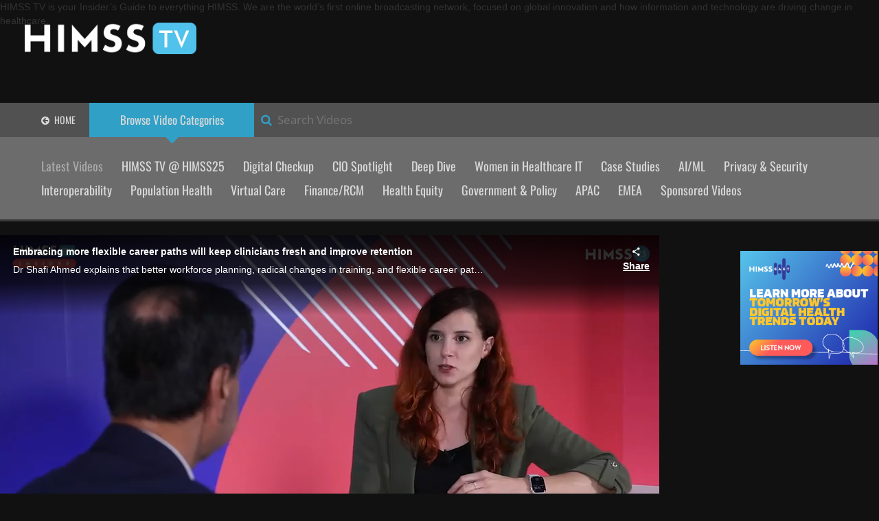

--- FILE ---
content_type: text/html; charset=UTF-8
request_url: https://himsstv.brightcovegallery.com/detail/video/6331910851112/embracing-more-flexible-career-paths-will-keep-clinicians-fresh-and-improve-retention
body_size: 19568
content:
<!DOCTYPE html>
<html lang="en-us">
  <head>
    <meta name="viewport" content="width=device-width, initial-scale=1">
    <meta charset="utf-8">
    
  <title>Embracing more flexible career paths will keep clinicians fresh and improve retention - HIMSS TV Homepage</title>
  <meta property="og:title" content="Embracing more flexible career paths will keep clinicians fresh and improve retention - HIMSS TV Homepage">
  <meta name="twitter:title" content="Embracing more flexible career paths will keep clinicians fresh and improve retention - HIMSS TV Homepage">

<meta name="generator" content="Brightcove">
<meta http-equiv="x-ua-compatible" content="IE=edge">

<meta name="description" content="Dr Shafi Ahmed explains that better workforce planning, radical changes in training, and flexible career paths that allow for periods outside clinical practice are essential to meet the squeeze on workforce. ">
<meta property="og:description" content="Dr Shafi Ahmed explains that better workforce planning, radical changes in training, and flexible career paths that allow for periods outside clinical practice are essential to meet the squeeze on workforce. ">


    HIMSS TV is your Insider’s Guide to everything HIMSS. We are the world’s first online broadcasting network, focused on global innovation and how information and technology are driving change in healthcare.


<meta property="og:url" content="https://himsstv.brightcovegallery.com/detail/video/6331910851112/embracing-more-flexible-career-paths-will-keep-clinicians-fresh-and-improve-retention">

<meta property="og:image" content="https://cf-images.us-east-1.prod.boltdns.net/v1/static/1824526989001/f1f47495-0b89-4f9d-8ffc-94c53eaf926d/a4e66499-d9da-42de-b3b8-dbce5273204e/1280x720/match/image.jpg">
<meta property="og:image:url" content="https://cf-images.us-east-1.prod.boltdns.net/v1/static/1824526989001/f1f47495-0b89-4f9d-8ffc-94c53eaf926d/a4e66499-d9da-42de-b3b8-dbce5273204e/1280x720/match/image.jpg">
<link rel="image_src" href="https://cf-images.us-east-1.prod.boltdns.net/v1/static/1824526989001/f1f47495-0b89-4f9d-8ffc-94c53eaf926d/a4e66499-d9da-42de-b3b8-dbce5273204e/1280x720/match/image.jpg">

<meta name="twitter:description" content="Dr Shafi Ahmed explains that better workforce planning, radical changes in training, and flexible career paths that allow for periods outside clinical practice are essential to meet the squeeze on workforce. ">
<meta name="twitter:image" content="https://cf-images.us-east-1.prod.boltdns.net/v1/static/1824526989001/f1f47495-0b89-4f9d-8ffc-94c53eaf926d/a4e66499-d9da-42de-b3b8-dbce5273204e/1280x720/match/image.jpg">
<meta name="twitter:image:width" content="480">
<meta name="twitter:image:height" content="270">

  <link rel="alternate" type="application/json+oembed" href="https://oembed.brightcove.com/?format=json&amp;maxwidth=480&amp;maxheight=270&amp;url=http%3A%2F%2Fplayers.brightcove.net%2F1824526989001%2FviACBYlpU_default%2Findex.html%3FvideoId%3D6331910851112" title="Embracing more flexible career paths will keep clinicians fresh and improve retention">
    <meta property="og:video:type" content="video/mp4">
    <meta property="og:video" content="https://house-fastly-signed-us-east-1-prod.brightcovecdn.com/media/v1/pmp4/static/clear/1824526989001/f1f47495-0b89-4f9d-8ffc-94c53eaf926d/73a7318f-670e-43f5-af32-1f3df7dc2e04/main.mp4?fastly_token=[base64]">
    <meta property="og:video:secure_url" content="https://house-fastly-signed-us-east-1-prod.brightcovecdn.com/media/v1/pmp4/static/clear/1824526989001/f1f47495-0b89-4f9d-8ffc-94c53eaf926d/73a7318f-670e-43f5-af32-1f3df7dc2e04/main.mp4?fastly_token=[base64]">


<meta name="twitter:card" content="player">



  <meta name="twitter:player" content="https://players.brightcove.net/1824526989001/viACBYlpU_default/index.html?videoId=6331910851112">
  <meta name="twitter:player:width" content="480">
  <meta name="twitter:player:height" content="270">

    <meta name="twitter:player:stream" content="https://house-fastly-signed-us-east-1-prod.brightcovecdn.com/media/v1/pmp4/static/clear/1824526989001/f1f47495-0b89-4f9d-8ffc-94c53eaf926d/73a7318f-670e-43f5-af32-1f3df7dc2e04/main.mp4?fastly_token=[base64]">
    <meta name="twitter:player:stream:content_type" content="video/mp4; codecs=&quot;avc1.42E01E1, mp4a.40.2&quot;">



      <link rel="canonical" href="https://himsstv.brightcovegallery.com/detail/video/6331910851112/embracing-more-flexible-career-paths-will-keep-clinicians-fresh-and-improve-retention" />

      <link href="/stylesheet/publisher/publisher_theme_1" rel="stylesheet">
<link href="https://players.brightcove.net/1824526989001/portal_assets/1824526989001-a6f401e0-4269-45a6-b7c7-bab2318a2072.disable video download button.css" rel="stylesheet">

    
        <script src="https://munchkin.marketo.net/munchkin.js"type="text/javascript"></script>

        <script async src='https://www.googletagmanager.com/gtag/js?id=UA-67417396-19'></script>
    <script>
      window.dataLayer = window.dataLayer || [];
      function gtag(){dataLayer.push(arguments);}
      gtag('js', new Date());
    </script>

        <!-- Google Tag Manager -->
<script>(function(w,d,s,l,i){w[l]=w[l]||[];w[l].push({'gtm.start':
new Date().getTime(),event:'gtm.js'});var f=d.getElementsByTagName(s)[0],
j=d.createElement(s),dl=l!='dataLayer'?'&l='+l:'';j.async=true;j.src=
'https://www.googletagmanager.com/gtm.js?id='+i+dl;f.parentNode.insertBefore(j,f);
})(window,document,'script','dataLayer','GTM-WL3NRWK');</script>

<!-- Google tag (gtag.js) -->
<script async src="https://www.googletagmanager.com/gtag/js?id=G-SNNCVW7X1T"></script>
<script>
  window.dataLayer = window.dataLayer || [];
  function gtag(){dataLayer.push(arguments);}
  gtag('js', new Date());

  gtag('config', 'G-SNNCVW7X1T');
</script>

<!-- End Google Tag Manager -->

      <script async src="https://securepubads.g.doubleclick.net/tag/js/gpt.js"></script>
<script>
  window.googletag = window.googletag || {cmd: []};
  googletag.cmd.push(function() {
    googletag.defineSlot('/1914674/himsstv/leaderboard', [[728, 90], [970, 90], [970, 250]], 'div-gpt-ad-1569938057084-0').addService(googletag.pubads());
googletag.defineSlot('/1914674/himsstv/leaderboard', [[728, 90], [970, 90], [970, 250]], 'div-gpt-ad-1569938057084-1').addService(googletag.pubads());
    googletag.pubads().enableSingleRequest();
    googletag.enableServices();
  });
</script>

  </head>

  <body class="no-touch">
        <!-- Google Tag Manager (noscript) -->
<noscript><iframe src="https://www.googletagmanager.com/ns.html?id=GTM-WL3NRWK"
height="0" width="0" style="display:none;visibility:hidden"></iframe></noscript>
<!-- End Google Tag Manager (noscript) -->

    <style>
  .bc-chevron {
    width: 24px;
    height: 24px;
  }
</style>


        


  <div class="bc-cta-container content-editable ad"
  data-editor="cta"
  data-id="banner"
  data-friendly-name="banner"
  data-cta-type="ad"
  data-cta-is-companion="false"
  >


    <div
      class="bc-cta"
          style="width:100%;height:110px;"
      >

        <div class="cta-content cta-content-centered">
          <div class="cta-content-inner" style="width:728px;height:90px;">
              <div id='div-gpt-ad-1569938057084-0'>
  <script>
    googletag.cmd.push(function() { googletag.display('div-gpt-ad-1569938057084-0'); });
  </script>
</div>
          </div>
        </div>


    </div>


  </div>




      <div class="customHeaderContainer">
        <a href="https://himsstv.brightcovegallery.com/"><img class="custom-himms-logo" src="https://pages.himss.org/rs/420-YNA-292/images/HIMSSTV%20Logo.png" alt="HIMSS TV" height="100"> </a>

<script src="https://ajax.googleapis.com/ajax/libs/jquery/3.6.1/jquery.min.js"></script>

<style type="text/css">

#bc-hero-player-overlay {
  top: 14px;
  left: 0px;
  margin-left: 0px !important;
}

.hero-container .hero-module .video-still .video-image-container-hero {
    min-height: 740px;
}
.site-container {
    max-width: 100%;
}
.hero-container .hero-module .video-still .video-image-container-hero .video-image{
object-fit: contain;
}
.hero-container .hero-module-0 {
  width: 100%;

}
.hero-container .hero-module-0 .video-metadata {
  padding: 40px;

}
.hero-container .hero-module-0 .video-metadata .video-title{
   text-align: center;
}

.hero-container .hero-module-0 .video-metadata .video-description{
   text-align: center;
width: 100% !important;
}

.customHeaderContainer {
  float: none;

  position: absolute;
  display: inline-block;
  top: 33px;
  left: 75px;
  clear: both;
}
.custom-himms-logo {
  width: 250px;
  height: 100%;
}
.cta-content-inner {
  transform: inherit !important;
  right: 6% !important;
  left: inherit !important;
  top: 9% !important;
}
#bc-categories-list {
  display: block;
}
.cta-content-inner {
  width: 68% !important;
}
.cta-content-inner img {
  width: 100%;
}
.hero-container .hero-module .video-still .video-image-container .video-image, .hero-container .hero-module .video-still .video-image-container-hero .video-image{
    top: 38%;
}
.hero-container .hero-module {
  width: 25%;
}
.hero-container .hero-module .hero-module-inner{
    margin: 10px;
}
.hero-container .hero-module-0 {
  width: 75%;
}
.hero-container.with-cta .hero-module-0 {
  padding: 14px 0px 14px 0px;
}
@media(max-width: 1280px){
        .cta-content-inner img {
          width: 98%;
        }
        .cta-content-inner{
            right: 0% !important;
        }
        .customHeaderContainer{
            left: 36px;
        }
    }
    @media(max-width: 768px){
        .cta-content-inner img {
          width: 100%;
        }   

        .cta-content-inner {
          width: 64% !important;
        }

        .customHeaderContainer {
          left: 24px;
        }

        .custom-himms-logo {
          width: 220px;
         
        }
    }

@media(max-width: 700px){
       .bc-cta{
            height: 118px !important;
      }
      .cta-content-inner {
        top: 50% !important;
        left: 0 !important;
        width: 90% !important;
           margin: 0 auto;
      }  
      .customHeaderContainer {
          left: 0;
          right: 0;
          margin: 0 auto;
          text-align: center;
          top: 8px;
        }
    }


</style>
      </div>

    <div class="site-container-spacer-top" id="bc-site-container-spacer-top"></div>
    <div class="site-container" id="bc-site-container">
      <header class="main-header" id="bc-main-header">
  <div class="main-header-inner">
    <div class="main-header-logo" id="bc-main-header-logo">
      <a href="/" class="content-editable" data-id="navbarBrand" data-editor="fma" data-append-pencil="true" data-width="140" data-height="50" data-scope="site">
        
      </a>
    </div>

      <div class="main-header-home content-editable" id="bc-main-header-home" data-id="mainHeaderHomeLinkText" data-editor="text" data-scope="site" data-placeholder="Home">
          <a href="/" class="home-link"><i class="fa">&nbsp;</i><span class="home-label">
            Home</span>
          </a>
      </div>

    <div class="main-header-categories" id="bc-main-header-categories">
      <div class="category-caret"></div>
      <a href="#categories" id="bc-main-header-categories-link"><span class="extra">Browse Video</span> Categories</a>
    </div>

      <div class="main-header-search-icon" id="bc-main-header-search-icon">
        <a href="#search"><span class="search-label">Search Videos</span></a>
      </div>
      <div class="main-header-search" id="bc-main-header-search">
        <div class="main-header-search-inner">
          <div class="input-wrapper"><input type="text" id="bc-main-header-search-input" placeholder="Search" /></div>
          <a href="#search" class="input-search-button" id="bc-main-header-search-button"></a>
          <a href="#close" class="input-cancel-button" id="bc-main-header-search-cancel"></a>
        </div>
      </div>

  </div>
</header>

<header  class="main-header-mobile" id="bc-main-header-mobile">
<nav class="navbar navbar-default navbar-static-top-mobile" role="navigation">
  <div class="navbar-sub-divider"></div>
  <div class="container">
    <div class="navbar-inner">
      <div class="navbar-header navbar-brand" id="standard-header-mobile">
        <div class="bc-middle-wrapper">
          <button type="button" class="navbar-toggle" data-toggle="modal" data-target=".navbar-ex1-modal">
            <span class="sr-only">toggle navigation</span>
            <span class="icon-bar"></span>
            <span class="icon-bar"></span>
            <span class="icon-bar"></span>
          </button>
        </div>
        <a href="/" class="content-editable navbar-brand" id="bc-navbar-brand" data-id="navbarBrand">
          Home
        </a>
        <div class="bc-middle-wrapper">
          <button data-toggle="modal" data-target=".mobile-search-modal" class='pull-right bc-search-button-mobile'>
            <span class="glyphicon glyphicon-search" aria-hidden="true"></span>
          </button>
        </div>
    </div>

    </div>
  </div>
</nav>
</header>

<div class="modal fade mobile-search-modal" tabindex="-1" role="dialog" aria-labelledby="searchVideos">
  <div class="modal-dialog" role="document">
    <div class="bc-video-browser-search-mobile">
      <form class="form-search video-browser-search bc-video-search-form" role="search" action="#">
        <div class="control-group">
          <div class="input-group">
            <label for="bc-video-search-form-value-mobile" class="sr-only">Enter terms to search videos</label>
            <div class="input-group-btn">
              <button type="submit" class="btn btn-search">
                <span class="sr-only">Perform search</span>
                <span class="fa fa-search"></span>
              </button>
            </div>
            <input id="bc-video-search-form-value-mobile" type="search" name="q" class="form-control bc-video-search-form-value" placeholder="Search Videos"
              value="">
            <button type="button" class="mobile-search-modal-close close" aria-label="Close" data-dismiss="modal">
              <svg class='bc-chevron' viewBox="0 0 20 20">
                <path d=M19,6.41L17.59,5L12,10.59L6.41,5L5,6.41L10.59,12L5,17.59L6.41,19L12,13.41L17.59,19L19,17.59L13.41,12L19,6.41Z />
              </svg>
            </button>
          </div>
        </div>
      </form>
    </div>
  </div>
</div>

<div class="modal fade navbar-ex1-modal bc-custom-header-modal"
  id="nav-modal" tabindex="-1" role="dialog" aria-labelledby="myModalLabel" data-backdrop="static">
  <div class="modal-dialog" role="document">
    <div class="modal-nav-content">
      <div class="modal-nav-body">
        <button type="button" class="navbar-ex1-modal-close close" aria-label="Close" data-dismiss="modal">
          <svg class='bc-chevron' viewBox="0 0 20 20">
            <path d=M19,6.41L17.59,5L12,10.59L6.41,5L5,6.41L10.59,12L5,17.59L6.41,19L12,13.41L17.59,19L19,17.59L13.41,12L19,6.41Z />
          </svg>
        </button>
        <div class="panel-group" id="accordion" role="tablist" aria-multiselectable="true">
          <div class="panel panel-default">
            <div class="panel-body" id="bc-panel-body">
              <ul class="nav navbar-nav navbar-right">
                <div id="bc-category-list-mobile">
                  <ul class="main-nav-categories">
  <li class="main-nav-category">
      <a href="/category/videos/latest-videos" title="Latest Videos">
      Latest Videos
      </a>
  </li>
  <li class="main-nav-category has-children">
      <a href="/category/videos/himss-tv-himss25" title="HIMSS TV @ HIMSS25">
      HIMSS TV @ HIMSS25
      </a>
      <button class="trigger-dropdown">
        <svg class='bc-chevron bc-chevron-down' viewBox="0 0 20 20">
          <path d=M7.41,8.58L12,13.17L16.59,8.58L18,10L12,16L6,10L7.41,8.58Z />
        </svg>
        <svg class='bc-chevron bc-chevron-up' viewBox="0 0 20 20">
          <path d=M7.41,15.41L12,10.83L16.59,15.41L18,14L12,8L6,14L7.41,15.41Z />
        </svg>
      </button>
      <ul class="main-nav-subcategories  hide-dropdown">
          <li class="main-nav-subcategory">

      <a href="/category/videos/himss25-changemaker-awards" title="HIMSS25 Changemaker Awards">
        HIMSS25 Changemaker Awards
      </a>

  </li>
  <li class="main-nav-subcategory">

      <a href="/category/videos/himss-tv-himss24" title="HIMSS TV @ HIMSS24">
        HIMSS TV @ HIMSS24
      </a>

  </li>
  <li class="main-nav-subcategory">

      <a href="/category/videos/himss24-changemaker-awards" title="HIMSS24 Changemaker Awards">
        HIMSS24 Changemaker Awards
      </a>

  </li>
  <li class="main-nav-subcategory">

      <a href="/category/videos/himss-tv-himss23" title="HIMSS TV @ HIMSS23">
        HIMSS TV @ HIMSS23
      </a>

  </li>
  <li class="main-nav-subcategory">

      <a href="/category/videos/himss23-changemaker-awards" title="HIMSS23 Changemaker Awards">
        HIMSS23 Changemaker Awards
      </a>

  </li>
  <li class="main-nav-subcategory">

      <a href="/category/videos/himss-tv-himss22" title="HIMSS TV @ HIMSS22">
        HIMSS TV @ HIMSS22
      </a>

  </li>
  <li class="main-nav-subcategory">

      <a href="/category/videos/himss-tv-himss21" title="HIMSS TV @ HIMSS21">
        HIMSS TV @ HIMSS21
      </a>

  </li>

    </ul>
  </li>
  <li class="main-nav-category">
      <a href="/category/videos/digital-checkup" title="Digital Checkup">
      Digital Checkup
      </a>
  </li>
  <li class="main-nav-category">
      <a href="/category/videos/cio-spotlight" title="CIO Spotlight">
      CIO Spotlight
      </a>
  </li>
  <li class="main-nav-category">
      <a href="/category/videos/deep-dive" title="Deep Dive">
      Deep Dive
      </a>
  </li>
  <li class="main-nav-category">
      <a href="/category/videos/women-in-healthcare-it" title="Women in Healthcare IT">
      Women in Healthcare IT
      </a>
  </li>
  <li class="main-nav-category">
      <a href="/category/videos/case-studies" title="Case Studies">
      Case Studies
      </a>
  </li>
  <li class="main-nav-category has-children">
      <a href="/category/videos/ai-ml" title="AI/ML">
      AI/ML
      </a>
      <button class="trigger-dropdown">
        <svg class='bc-chevron bc-chevron-down' viewBox="0 0 20 20">
          <path d=M7.41,8.58L12,13.17L16.59,8.58L18,10L12,16L6,10L7.41,8.58Z />
        </svg>
        <svg class='bc-chevron bc-chevron-up' viewBox="0 0 20 20">
          <path d=M7.41,15.41L12,10.83L16.59,15.41L18,14L12,8L6,14L7.41,15.41Z />
        </svg>
      </button>
      <ul class="main-nav-subcategories  hide-dropdown">
          <li class="main-nav-subcategory">

      <a href="/category/videos/ai-leadership-strategy-summit-2025" title="AI Leadership Strategy Summit 2025">
        AI Leadership Strategy Summit 2025
      </a>

  </li>
  <li class="main-nav-subcategory">

      <a href="/category/videos/ai-in-healthcare-forum-2025" title="AI in Healthcare Forum 2025">
        AI in Healthcare Forum 2025
      </a>

  </li>
  <li class="main-nav-subcategory">

      <a href="/category/videos/ai-in-healthcare-forum-2024" title="AI in Healthcare Forum 2024">
        AI in Healthcare Forum 2024
      </a>

  </li>
  <li class="main-nav-subcategory">

      <a href="/category/videos/ai-in-healthcare-forum-2023" title="AI in Healthcare Forum 2023">
        AI in Healthcare Forum 2023
      </a>

  </li>

    </ul>
  </li>
  <li class="main-nav-category has-children">
      <a href="/category/videos/privacy-security" title="Privacy &amp; Security">
      Privacy &amp; Security
      </a>
      <button class="trigger-dropdown">
        <svg class='bc-chevron bc-chevron-down' viewBox="0 0 20 20">
          <path d=M7.41,8.58L12,13.17L16.59,8.58L18,10L12,16L6,10L7.41,8.58Z />
        </svg>
        <svg class='bc-chevron bc-chevron-up' viewBox="0 0 20 20">
          <path d=M7.41,15.41L12,10.83L16.59,15.41L18,14L12,8L6,14L7.41,15.41Z />
        </svg>
      </button>
      <ul class="main-nav-subcategories  hide-dropdown">
          <li class="main-nav-subcategory">

      <a href="/category/videos/healthcare-cybersecurity-forum-2024" title="Healthcare Cybersecurity Forum 2024">
        Healthcare Cybersecurity Forum 2024
      </a>

  </li>

    </ul>
  </li>
  <li class="main-nav-category">
      <a href="/category/videos/interoperability" title="Interoperability">
      Interoperability
      </a>
  </li>
  <li class="main-nav-category">
      <a href="/category/videos/population-health" title="Population Health">
      Population Health
      </a>
  </li>
  <li class="main-nav-category has-children">
      <a href="/category/videos/virtual-care" title="Virtual Care">
      Virtual Care
      </a>
      <button class="trigger-dropdown">
        <svg class='bc-chevron bc-chevron-down' viewBox="0 0 20 20">
          <path d=M7.41,8.58L12,13.17L16.59,8.58L18,10L12,16L6,10L7.41,8.58Z />
        </svg>
        <svg class='bc-chevron bc-chevron-up' viewBox="0 0 20 20">
          <path d=M7.41,15.41L12,10.83L16.59,15.41L18,14L12,8L6,14L7.41,15.41Z />
        </svg>
      </button>
      <ul class="main-nav-subcategories  hide-dropdown">
          <li class="main-nav-subcategory">

      <a href="/category/videos/digital-therapeutics-alliance-summit-2024" title="Digital Therapeutics Alliance Summit 2024">
        Digital Therapeutics Alliance Summit 2024
      </a>

  </li>
  <li class="main-nav-subcategory">

      <a href="/category/videos/telehealth-connection-tv" title="Telehealth Connection TV">
        Telehealth Connection TV
      </a>

  </li>

    </ul>
  </li>
  <li class="main-nav-category">
      <a href="/category/videos/finance-rcm" title="Finance/RCM">
      Finance/RCM
      </a>
  </li>
  <li class="main-nav-category has-children">
      <a href="/category/videos/health-equity" title="Health Equity">
      Health Equity
      </a>
      <button class="trigger-dropdown">
        <svg class='bc-chevron bc-chevron-down' viewBox="0 0 20 20">
          <path d=M7.41,8.58L12,13.17L16.59,8.58L18,10L12,16L6,10L7.41,8.58Z />
        </svg>
        <svg class='bc-chevron bc-chevron-up' viewBox="0 0 20 20">
          <path d=M7.41,15.41L12,10.83L16.59,15.41L18,14L12,8L6,14L7.41,15.41Z />
        </svg>
      </button>
      <ul class="main-nav-subcategories  hide-dropdown">
          <li class="main-nav-subcategory">

      <a href="/category/videos/global-health-equity-network" title="Global Health Equity Network">
        Global Health Equity Network
      </a>

  </li>

    </ul>
  </li>
  <li class="main-nav-category">
      <a href="/category/videos/government-policy" title="Government &amp; Policy">
      Government &amp; Policy
      </a>
  </li>
  <li class="main-nav-category has-children">
      <a href="/category/videos/apac" title="APAC">
      APAC
      </a>
      <button class="trigger-dropdown">
        <svg class='bc-chevron bc-chevron-down' viewBox="0 0 20 20">
          <path d=M7.41,8.58L12,13.17L16.59,8.58L18,10L12,16L6,10L7.41,8.58Z />
        </svg>
        <svg class='bc-chevron bc-chevron-up' viewBox="0 0 20 20">
          <path d=M7.41,15.41L12,10.83L16.59,15.41L18,14L12,8L6,14L7.41,15.41Z />
        </svg>
      </button>
      <ul class="main-nav-subcategories  hide-dropdown">
          <li class="main-nav-subcategory">

      <a href="/category/videos/himss25-apac" title="HIMSS25 APAC">
        HIMSS25 APAC
      </a>

  </li>
  <li class="main-nav-subcategory">

      <a href="/category/videos/himss24-apac" title="HIMSS24 APAC">
        HIMSS24 APAC
      </a>

  </li>
  <li class="main-nav-subcategory">

      <a href="/category/videos/himss23-apac" title="HIMSS23 APAC">
        HIMSS23 APAC
      </a>

  </li>
  <li class="main-nav-subcategory">

      <a href="/category/videos/himss22-apac" title="HIMSS22 APAC">
        HIMSS22 APAC
      </a>

  </li>

    </ul>
  </li>
  <li class="main-nav-category has-children">
      <a href="/category/videos/emea" title="EMEA">
      EMEA
      </a>
      <button class="trigger-dropdown">
        <svg class='bc-chevron bc-chevron-down' viewBox="0 0 20 20">
          <path d=M7.41,8.58L12,13.17L16.59,8.58L18,10L12,16L6,10L7.41,8.58Z />
        </svg>
        <svg class='bc-chevron bc-chevron-up' viewBox="0 0 20 20">
          <path d=M7.41,15.41L12,10.83L16.59,15.41L18,14L12,8L6,14L7.41,15.41Z />
        </svg>
      </button>
      <ul class="main-nav-subcategories  hide-dropdown">
          <li class="main-nav-subcategory">

      <a href="/category/videos/himss25-europe" title="HIMSS25 Europe">
        HIMSS25 Europe
      </a>

  </li>
  <li class="main-nav-subcategory">

      <a href="/category/videos/himss24-europe" title="HIMSS24 Europe">
        HIMSS24 Europe
      </a>

  </li>
  <li class="main-nav-subcategory">

      <a href="/category/videos/himss23-europe" title="HIMSS23 Europe">
        HIMSS23 Europe
      </a>

  </li>
  <li class="main-nav-subcategory">

      <a href="/category/videos/himss22-middle-east" title="HIMSS22 Middle East">
        HIMSS22 Middle East
      </a>

  </li>
  <li class="main-nav-subcategory">

      <a href="/category/videos/himss22-europe" title="HIMSS22 Europe">
        HIMSS22 Europe
      </a>

  </li>

    </ul>
  </li>
  <li class="main-nav-category has-children">
      <a href="/category/videos/sponsored-videos" title="Sponsored Videos">
      Sponsored Videos
      </a>
      <button class="trigger-dropdown">
        <svg class='bc-chevron bc-chevron-down' viewBox="0 0 20 20">
          <path d=M7.41,8.58L12,13.17L16.59,8.58L18,10L12,16L6,10L7.41,8.58Z />
        </svg>
        <svg class='bc-chevron bc-chevron-up' viewBox="0 0 20 20">
          <path d=M7.41,15.41L12,10.83L16.59,15.41L18,14L12,8L6,14L7.41,15.41Z />
        </svg>
      </button>
      <ul class="main-nav-subcategories  hide-dropdown">
          <li class="main-nav-subcategory">

      <a href="/category/videos/sponsored-accelerating-procurement-and-innovation" title="(Sponsored) Accelerating procurement and innovation">
        (Sponsored) Accelerating procurement and innovation
      </a>

  </li>
  <li class="main-nav-subcategory">

      <a href="/category/videos/sponsored-ai-toolkit" title="(Sponsored) AI Toolkit">
        (Sponsored) AI Toolkit
      </a>

  </li>
  <li class="main-nav-subcategory">

      <a href="/category/videos/sponsored-unlocking-big-data-season-2" title="(Sponsored) Unlocking Big Data, Season 2">
        (Sponsored) Unlocking Big Data, Season 2
      </a>

  </li>
  <li class="main-nav-subcategory">

      <a href="/category/videos/sponsored-unlocking-big-data-season-1" title="(Sponsored) Unlocking Big Data, Season 1">
        (Sponsored) Unlocking Big Data, Season 1
      </a>

  </li>
  <li class="main-nav-subcategory">

      <a href="/category/videos/sponsored-himss25-europe:-health-portugal" title="(Sponsored) HIMSS25 Europe: Health Portugal">
        (Sponsored) HIMSS25 Europe: Health Portugal
      </a>

  </li>

    </ul>
  </li>
</ul>

                </div>
              </ul>
            </div>
          </div>
        </div>
      </div>
    </div>
  </div>
</div>


        <section class="categories-list always-open" id="bc-categories-list">
    <div class="categories-list-inner">
      <ul class="categories">
            <li class="category-item current"><a href="/category/videos/latest-videos">Latest Videos</a></li>
                <li class="category-item"><a href="/category/videos/himss-tv-himss25">HIMSS TV @ HIMSS25</a></li>
            <li class="category-item"><a href="/category/videos/digital-checkup">Digital Checkup</a></li>
            <li class="category-item"><a href="/category/videos/cio-spotlight">CIO Spotlight</a></li>
            <li class="category-item"><a href="/category/videos/deep-dive">Deep Dive</a></li>
            <li class="category-item"><a href="/category/videos/women-in-healthcare-it">Women in Healthcare IT</a></li>
            <li class="category-item"><a href="/category/videos/case-studies">Case Studies</a></li>
                <li class="category-item"><a href="/category/videos/ai-ml">AI/ML</a></li>
                <li class="category-item"><a href="/category/videos/privacy-security">Privacy &amp; Security</a></li>
            <li class="category-item"><a href="/category/videos/interoperability">Interoperability</a></li>
            <li class="category-item"><a href="/category/videos/population-health">Population Health</a></li>
                <li class="category-item"><a href="/category/videos/virtual-care">Virtual Care</a></li>
            <li class="category-item"><a href="/category/videos/finance-rcm">Finance/RCM</a></li>
                <li class="category-item"><a href="/category/videos/health-equity">Health Equity</a></li>
            <li class="category-item"><a href="/category/videos/government-policy">Government &amp; Policy</a></li>
                <li class="category-item"><a href="/category/videos/apac">APAC</a></li>
                <li class="category-item"><a href="/category/videos/emea">EMEA</a></li>
                <li class="category-item"><a href="/category/videos/sponsored-videos">Sponsored Videos</a></li>
      </ul>
    </div>
  </section>



  


<section class="video-detail with-cta">
  <div class="video-detail-inner">
    <div class="video-detail-wrapper" id="bc-video-detail-wrapper">
        <div style="width:100%;height:100%;display:block" itemscope itemtype="http://schema.org/VideoObject" itemprop="video">
    <style>
      .video-and-pigeonhole-container {
        width: 100%;
        height: 100%;
        display: flex;
      }
      @media only screen and (max-width: 767px) {
        .video-and-pigeonhole-container {
          flex-direction: column;
        }
      }

      .video-with-reactions {
        width: 100%;
        height: 100%;
        position: relative;
      }

      .video-js {
        height: 100% !important;
        width: 100% !important;
      }

      .video-js .vjs-poster {
        background-color: transparent;
        background-size: 100% 100%;
        background-repeat: no-repeat;
        height: 100%;
      }

      .pigeonhole-reactions-iframe {
        width: 100%;
        max-width: 200px;
        height: 100%;
        max-height: 34px;
        display: flex;
        justify-content: flex-end;
        position: absolute;
        bottom: 156px;
        right: 1px;
        pointer-events: none;
      }
      @media only screen and (max-width: 767px) {
        .pigeonhole-reactions-iframe {
          bottom: 73px;
        }
      }

      .pigeonhole-reactions-iframe .iframe-wrap {
        max-width: 202px;
        pointer-events: auto;
      }
      @media only screen and (max-width: 767px) {
        .pigeonhole-reactions-iframe .iframe-wrap {
          height: 70px;
        }
      }

      .pigeonhole-chat {
        display: none;
      }
      .pigeonhole-chat--visible {
        display: flex;
        width: 426px;
        height: 100%;
      }
      @media only screen and (max-width: 767px) {
        .pigeonhole-chat--visible {
          width: 100%;
          height: 400px;
          flex-shrink: 0;
        }
      }

      .pigeonhole-chat--visible > iframe {
        width: 100%;
        height: 100%;
        border: 0;
        background: none;
      }
    </style>



            <video
              id="performPlayer" 
              data-video-id="6331910851112"
              data-video-source="brightcove"
              data-video-name="Embracing more flexible career paths will keep clinicians fresh and improve retention"
              data-video-description="Dr Shafi Ahmed explains that better workforce planning, radical changes in training, and flexible career paths that allow for periods outside clinical practice are essential to meet the squeeze on workforce. "
              data-bc-experience="HIMSS TV Homepage"
              class="video-js" controls 
              
              playsinline
              
            ></video>



        <meta itemprop="name" content="Embracing more flexible career paths will keep clinicians fresh and improve retention">
        <link itemprop="thumbnailURL" content="https://cf-images.us-east-1.prod.boltdns.net/v1/static/1824526989001/f1f47495-0b89-4f9d-8ffc-94c53eaf926d/a4e66499-d9da-42de-b3b8-dbce5273204e/1280x720/match/image.jpg">
        <span itemprop="thumbnail" itemscope itemtype="http://schema.org/ImageObject">
          <link itemprop="url" href="https://cf-images.us-east-1.prod.boltdns.net/v1/static/1824526989001/f1f47495-0b89-4f9d-8ffc-94c53eaf926d/a4e66499-d9da-42de-b3b8-dbce5273204e/1280x720/match/image.jpg">
        </span>

        <link itemprop="embedURL" content="https://players.brightcove.net/1824526989001/viACBYlpU_default/index.html?videoId=6331910851112">
        <meta itemprop="duration" content="PT7M21.045S">
        <meta itemprop="description" content="Dr Shafi Ahmed explains that better workforce planning, radical changes in training, and flexible career paths that allow for periods outside clinical practice are essential to meet the squeeze on workforce. ">
        <meta itemprop="uploadDate" content="2023-07-27T07:03:08.059Z">


  </div>


      <div class="video-title-mobile">Embracing more flexible career paths will keep clinicians fresh and improve retention</div>
    </div>

      <div class="social-links-wrapper">
        <ul class="social-links">
    <li class="social-link">
      <a href="https://www.facebook.com/dialog/share?app_id=870555336312529&amp;display=popup&amp;href=https%3A%2F%2Fhimsstv.brightcovegallery.com%2Fdetail%2Fvideo%2F6331910851112%2Fembracing-more-flexible-career-paths-will-keep-clinicians-fresh-and-improve-retention&amp;caption=From%20HIMSS%20TV%20Homepage&amp;name=Embracing%20more%20flexible%20career%20paths%20will%20keep%20clinicians%20fresh%20and%20improve%20retention&amp;picture=https%3A%2F%2Fcf-images.us-east-1.prod.boltdns.net%2Fv1%2Fstatic%2F1824526989001%2Ff1f47495-0b89-4f9d-8ffc-94c53eaf926d%2Fa4e66499-d9da-42de-b3b8-dbce5273204e%2F1280x720%2Fmatch%2Fimage.jpg&amp;redirect_uri=https%3A%2F%2Fredirect.bcvp0rtal.com%2Ffb%2F70760192%3Fredirect%3Dhttps%253A%252F%252Fhimsstv.brightcovegallery.com&amp;description=Dr%20Shafi%20Ahmed%20explains%20that%20better%20workforce%20planning%2C%20radical%20changes%20in%20training%2C%20and%20flexible%20career%20paths%20that%20allow%20for%20periods%20outside%20clinical%20practice%20are%20essential%20to%20meet%20the%20squeeze%20on%20workforce.%20" target="_blank" rel="nofollow" data-media="facebook">
        <i class="fa-brands fa-square-facebook"></i>
      </a>
    </li>
    <li class="social-link">
      <a href="https://twitter.com/intent/tweet?text=Check%20out%20this%20site!%20https%3A%2F%2Fhimsstv.brightcovegallery.com%2Fdetail%2Fvideo%2F6331910851112%2Fembracing-more-flexible-career-paths-will-keep-clinicians-fresh-and-improve-retention" target="_blank" rel="nofollow" data-media="twitter">
        <i class="fa-brands fa-x-twitter"></i>
      </a>
    </li>
    <li class="social-link">
      <a href="https://www.linkedin.com/shareArticle?mini=true&amp;url=https%3A%2F%2Fhimsstv.brightcovegallery.com%2Fdetail%2Fvideo%2F6331910851112%2Fembracing-more-flexible-career-paths-will-keep-clinicians-fresh-and-improve-retention&amp;title=Embracing%20more%20flexible%20career%20paths%20will%20keep%20clinicians%20fresh%20and%20improve%20retention&amp;source=HIMSS%20TV%20Homepage&amp;summary=Dr%20Shafi%20Ahmed%20explains%20that%20better%20workforce%20planning%2C%20radical%20changes%20in%20training%2C%20and%20flexible%20career%20paths%20that%20allow%20for%20periods%20outside%20clinical%20practice%20are%20essential%20to%20meet%20the%20squeeze%20on%20workforce.%20" target="_blank" rel="nofollow" data-media="linkedin">
        <i class="fa-brands fa-linkedin-in"></i>
      </a>
    </li>
    <li class="social-link">
      <a href="mailto:?subject=Embracing%20more%20flexible%20career%20paths%20will%20keep%20clinicians%20fresh%20and%20improve%20retention&amp;body=Dr%20Shafi%20Ahmed%20explains%20that%20better%20workforce%20planning%2C%20radical%20changes%20in%20training%2C%20and%20flexible%20career%20paths%20that%20allow%20for%20periods%20outside%20clinical%20practice%20are%20essential%20to%20meet%20the%20squeeze%20on%20workforce.%20%0A%0Ahttps%3A%2F%2Fhimsstv.brightcovegallery.com%2Fdetail%2Fvideo%2F6331910851112%2Fembracing-more-flexible-career-paths-will-keep-clinicians-fresh-and-improve-retention" rel="nofollow" data-media="email">
        <i class="fa-solid fa-envelope"></i>
      </a>
    </li>
</ul>
      </div>

      <div class="video-metadata">
        <div class="category-title-mobile">Latest Videos</div>
        <div class="video-metadata-inner">
          <h1 class="video-title">Embracing more flexible career paths will keep clinicians fresh and improve retention</h1>
          <div class="video-duration">7:21</div>
          <p class="video-description">Dr Shafi Ahmed explains that better workforce planning, radical changes in training, and flexible career paths that allow for periods outside clinical practice are essential to meet the squeeze on workforce. </p>
          <div class="bc-read-more-container-mobile">
  <div class="bc-read-more-mobile">Read More</div>
  <div class="bc-read-chevron-mobile">
    <svg class='bc-chevron' viewBox="0 0 20 20">
      <path d=M7.41,8.58L12,13.17L16.59,8.58L18,10L12,16L6,10L7.41,8.58Z />
    </svg>
  </div>
</div>
<div class="bc-read-less-container-mobile">
  <div class="bc-read-less-mobile">Read Less</div>
  <div class="bc-read-chevron-mobile">
    <svg class='bc-chevron' viewBox="0 0 20 20">
      <path d=M7.41,15.41L12,10.83L16.59,15.41L18,14L12,8L6,14L7.41,15.41Z />
    </svg>
  </div>
</div>
          
            <div class="social-links-wrapper-mobile">
              <ul class="social-links">
    <li class="social-link">
      <a href="https://www.facebook.com/dialog/share?app_id=870555336312529&amp;display=popup&amp;href=https%3A%2F%2Fhimsstv.brightcovegallery.com%2Fdetail%2Fvideo%2F6331910851112%2Fembracing-more-flexible-career-paths-will-keep-clinicians-fresh-and-improve-retention&amp;caption=From%20HIMSS%20TV%20Homepage&amp;name=Embracing%20more%20flexible%20career%20paths%20will%20keep%20clinicians%20fresh%20and%20improve%20retention&amp;picture=https%3A%2F%2Fcf-images.us-east-1.prod.boltdns.net%2Fv1%2Fstatic%2F1824526989001%2Ff1f47495-0b89-4f9d-8ffc-94c53eaf926d%2Fa4e66499-d9da-42de-b3b8-dbce5273204e%2F1280x720%2Fmatch%2Fimage.jpg&amp;redirect_uri=https%3A%2F%2Fredirect.bcvp0rtal.com%2Ffb%2F70760192%3Fredirect%3Dhttps%253A%252F%252Fhimsstv.brightcovegallery.com&amp;description=Dr%20Shafi%20Ahmed%20explains%20that%20better%20workforce%20planning%2C%20radical%20changes%20in%20training%2C%20and%20flexible%20career%20paths%20that%20allow%20for%20periods%20outside%20clinical%20practice%20are%20essential%20to%20meet%20the%20squeeze%20on%20workforce.%20" target="_blank" rel="nofollow" data-media="facebook">
        <i class="fa-brands fa-square-facebook"></i>
      </a>
    </li>
    <li class="social-link">
      <a href="https://twitter.com/intent/tweet?text=Check%20out%20this%20site!%20https%3A%2F%2Fhimsstv.brightcovegallery.com%2Fdetail%2Fvideo%2F6331910851112%2Fembracing-more-flexible-career-paths-will-keep-clinicians-fresh-and-improve-retention" target="_blank" rel="nofollow" data-media="twitter">
        <i class="fa-brands fa-x-twitter"></i>
      </a>
    </li>
    <li class="social-link">
      <a href="https://www.linkedin.com/shareArticle?mini=true&amp;url=https%3A%2F%2Fhimsstv.brightcovegallery.com%2Fdetail%2Fvideo%2F6331910851112%2Fembracing-more-flexible-career-paths-will-keep-clinicians-fresh-and-improve-retention&amp;title=Embracing%20more%20flexible%20career%20paths%20will%20keep%20clinicians%20fresh%20and%20improve%20retention&amp;source=HIMSS%20TV%20Homepage&amp;summary=Dr%20Shafi%20Ahmed%20explains%20that%20better%20workforce%20planning%2C%20radical%20changes%20in%20training%2C%20and%20flexible%20career%20paths%20that%20allow%20for%20periods%20outside%20clinical%20practice%20are%20essential%20to%20meet%20the%20squeeze%20on%20workforce.%20" target="_blank" rel="nofollow" data-media="linkedin">
        <i class="fa-brands fa-linkedin-in"></i>
      </a>
    </li>
    <li class="social-link">
      <a href="mailto:?subject=Embracing%20more%20flexible%20career%20paths%20will%20keep%20clinicians%20fresh%20and%20improve%20retention&amp;body=Dr%20Shafi%20Ahmed%20explains%20that%20better%20workforce%20planning%2C%20radical%20changes%20in%20training%2C%20and%20flexible%20career%20paths%20that%20allow%20for%20periods%20outside%20clinical%20practice%20are%20essential%20to%20meet%20the%20squeeze%20on%20workforce.%20%0A%0Ahttps%3A%2F%2Fhimsstv.brightcovegallery.com%2Fdetail%2Fvideo%2F6331910851112%2Fembracing-more-flexible-career-paths-will-keep-clinicians-fresh-and-improve-retention" rel="nofollow" data-media="email">
        <i class="fa-solid fa-envelope"></i>
      </a>
    </li>
</ul>
            </div>
          <div class="video-download-placeholder"></div>

        </div>
      </div>


      


  <div class="bc-cta-container content-editable image"
  data-editor="cta"
  data-id="video-box"
  data-friendly-name="vid-cta-ad"
  data-cta-type="image"
  data-cta-is-companion="false"
  >


    <div
      class="bc-cta"
          style="width:100%;height:250px;"
      >



        <div class="cta-content cta-content-centered">
          <div class="cta-content-inner" style="width:300px;height:250px;">
            <a href="https://himsscast.buzzsprout.com/728309" target="_blank">
              <img src="https://players.brightcove.net/1824526989001/portal_assets/133d86c5-134b-4583-89b2-a46adbfef6e4.HIMSSCast_Design_300x250-20241030.png" alt="" />
            </a>
          </div>
        </div>
    </div>


  </div>



  </div>
</section>


    </div>
      <div class="customFooterContainer">
        <footer class="site-footer" role="contentinfo">
  <div class="site-footer__logo">
    Want to be part of HIMSS TV?
  </div>

  <div class="site-footer__colums-wrapper">

    <div class="site-footer__column site-footer__column--1">
      <h2 class="content-editable site-footer__column-head append-pencil" data-id="footerLinksHeaderOne" data-scope="site" data-editor="text" data-placeholder="Footer Links Header">For Sponsorship & Sales</h2>
      <div class="content-editable" data-id="footerLinksOne" data-editor="multiLink" data-scope="site" data-add-button-label="Link" data-append-pencil="true" data-friendly-name="Left Footer Links">
        Build credibility, extend your reach through HIMSS TV. HIMSS TV is the first online broadcasting network, focused on global innovation and how technology is driving change in healthcare. Package deadlines are approaching. <a href="https://pages.himss.org/LP-Ready-to-talk.html" target="_blank">Find out more today</a>.
      </div>
    </div>

    <div class="site-footer__column site-footer__column--2">
      <h2 class="content-editable site-footer__column-head append-pencil" data-id="footerLinksHeaderTwo" data-scope="site" data-editor="text" data-placeholder="Footer Links Header">For Content</h2>
      <div class="content-editable" data-id="footerLinksTwo" data-editor="multiLink" data-scope="site" data-add-button-label="Link" data-append-pencil="true" data-friendly-name="Center Footer Links">
        HIMSS TV will run throughout the year with new programming added from major HIMSS events and industry thought leaders. To be part of the programming, contact <a href="mailto:dennis.upah@himss.org">Dennis Upah</a> for more information.
      </div>
    </div>

    <div class="site-footer__column site-footer__column--3">
      <h2 class="content-editable site-footer__column-head append-pencil" data-id="footerLinksHeaderThree" data-scope="site" data-editor="text" data-placeholder="Footer Links Header">STAY CONNECTED</h2><p><a href="https://pages.himss.org/LP-HIMSSTV-2023.html">Subscribe to our newsletter</a></p>
      <div class="content-editable" data-id="footerLinksThree" data-editor="multiLink" data-scope="site" data-add-button-label="Link" data-append-pencil="true" data-friendly-name="Right Footer Links">
        

<div id="mod-now-playing-social">
          
          <div class="social-share">
    <a href="https://www.facebook.com/dialog/feed?app_id=870555336312529&amp;display=popup&amp;link=http%3A%2F%2Fsite-404613.preview.bcvp0rtal.com%2Fdetail%2Fvideos%2Fpreshow%2Fvideo%2F5741884667001%2Fhimss-tv-is-going-live%3FautoStart%3Dtrue&amp;caption=From%20HIMSS%20TV&amp;name=HIMSS%20TV%20is%20going%20live!&amp;picture=https%3A%2F%2Fcf-images.us-east-1.prod.boltdns.net%2Fv1%2Fstatic%2F1824526989001%2F0e2bf101-a3e0-4df3-a416-b7ae5d1c4086%2F0826c39a-5785-4ff1-80bc-f56c0b976aaf%2F1280x720%2Fmatch%2Fimage.jpg&amp;redirect_uri=http%3A%2F%2Fredirect.bcvp0rtal.com%2Ffb%2F404613%3Fredirect%3Dhttp%253A%252F%252Fsite-404613.preview.bcvp0rtal.com" class="social-share__item social-share__item--facebook" target="_blank"><span class="icon fa fa-facebook"></span></a>

    <a href="http://twitter.com/intent/tweet?text=HIMSS%20TV%20is%20live!%20Check%20out%20this%20video%3A%20http%3A%2F%2Fsite-404613.preview.bcvp0rtal.com%2Fdetail%2Fvideos%2Fpreshow%2Fvideo%2F5741884667001%2Fhimss-tv-is-going-live%3FautoStart%3Dtrue%20HIMSS%20TV%20is%20going%20live!" class="social-share__item social-share__item--twitter" target="_blank"><span class="icon fa fa-twitter"></span></a>


    <a href="http://www.linkedin.com/shareArticle?mini=true&amp;url=http%3A%2F%2Fsite-404613.preview.bcvp0rtal.com%2Fdetail%2Fvideos%2Fpreshow%2Fvideo%2F5741884667001%2Fhimss-tv-is-going-live%3FautoStart%3Dtrue&amp;title=HIMSS%20TV%20is%20going%20live!&amp;source=HIMSS%20TV" class="social-share__item social-share__item--linkedin" target="_blank"><span class="icon fa fa-linkedin"></span></a>



    <a href="mailto:?subject=HIMSS%20TV%20is%20going%20live!&amp;body=http%3A%2F%2Fsite-404613.preview.bcvp0rtal.com%2Fdetail%2Fvideos%2Fpreshow%2Fvideo%2F5741884667001%2Fhimss-tv-is-going-live%3FautoStart%3Dtrue" class="social-share__item social-share__item--envelope" target="_blank"><span class="icon fa fa-envelope"></span></a>

</div>
    </div>

        
      </div>
    </div>
  </div>
  <div class="copyright" style="clear:both;">
  © 2026 Healthcare Information and Management Systems Society (HIMSS)
  </div>
</footer>
<script type="text/javascript">
	
	$(document).ready(function(){
	     $('#bc-categories-list').addClass('open');
             $('#bc-main-header-categories').addClass('on');
	});

</script>

<script async src="https://siteimproveanalytics.com/js/siteanalyze_6045532.js"></script>
      </div>

    <script>
  // Make all assembers' output available for front end consumption
  (function (global) {
    global.bcGallery = global.bcGallery || {};
    global.bcGallery.filteredAssemblerData = {"site":{"id":"6419dbeced62f94039ce8e0a","name":"HIMSS\x20TV\x20Homepage","slug":"site-70760192","agenda":[],"sponsorGroups":[],"search":{"enabled":true},"sorting":{"enabled":false},"activePage":"detail","share":{"inlinePlayback":{"facebook":true,"twitter":true,"gplus":false,"linkedin":false,"pinterest":false},"media":{"facebook":true,"facebookMsgEnabled":false,"facebookCustomMsg":"","twitter":true,"twitterMsgEnabled":false,"twitterCustomMsg":"","gplusMsgEnabled":false,"linkedin":true,"linkedinMsgEnabled":false,"linkedinCustomMsg":"","tumblrMsgEnabled":false,"pinterest":false,"pinterestMsgEnabled":false,"pinterestCustomMsg":"","email":true,"emailMsgEnabled":false,"emailCustomMsg":"","emailCustomSubj":"","link":false,"code":false},"color":"light","colorWasSelected":false},"redirect":{"baseUrl":"https:\x2F\x2Fredirect.bcvp0rtal.com\x2F","redirectUrl":"https:\x2F\x2Fhimsstv.brightcovegallery.com","facebookAppId":870555336312529},"isMobile":false,"autoplayNext":true,"disableAutoStart":false,"relatedLinks":true,"subPath":"","isEdit":false,"useLongDescription":false,"useInlinePlaybackMobile":true,"useMultiLingualAudio":false,"dynamicCustom":{"liveEventStatusURL":"https:\x2F\x2Fportals.assets.brightcove.com\x2Flive-status\x2F54109cdec20e3b3573000053\x2F6419dbeced62f94039ce8e0a.json"},"addons":{"ga":{"trackingId":"UA-67417396-19"},"gtm":{"head":"\x3C\x21--\x20Google\x20Tag\x20Manager\x20--\x3E\n\x3Cscript\x3E\x28function\x28w,d,s,l,i\x29{w[l]\x3Dw[l]\x7C\x7C[]\x3Bw[l].push\x28{\x27gtm.start\x27:\nnew\x20Date\x28\x29.getTime\x28\x29,event:\x27gtm.js\x27}\x29\x3Bvar\x20f\x3Dd.getElementsByTagName\x28s\x29[0],\nj\x3Dd.createElement\x28s\x29,dl\x3Dl\x21\x3D\x27dataLayer\x27\x3F\x27\x26l\x3D\x27\x2Bl:\x27\x27\x3Bj.async\x3Dtrue\x3Bj.src\x3D\n\x27https:\x2F\x2Fwww.googletagmanager.com\x2Fgtm.js\x3Fid\x3D\x27\x2Bi\x2Bdl\x3Bf.parentNode.insertBefore\x28j,f\x29\x3B\n}\x29\x28window,document,\x27script\x27,\x27dataLayer\x27,\x27GTM-WL3NRWK\x27\x29\x3B\x3C\x2Fscript\x3E\n\n\x3C\x21--\x20Google\x20tag\x20\x28gtag.js\x29\x20--\x3E\n\x3Cscript\x20async\x20src\x3D\"https:\x2F\x2Fwww.googletagmanager.com\x2Fgtag\x2Fjs\x3Fid\x3DG-SNNCVW7X1T\"\x3E\x3C\x2Fscript\x3E\n\x3Cscript\x3E\n\x20\x20window.dataLayer\x20\x3D\x20window.dataLayer\x20\x7C\x7C\x20[]\x3B\n\x20\x20function\x20gtag\x28\x29{dataLayer.push\x28arguments\x29\x3B}\n\x20\x20gtag\x28\x27js\x27,\x20new\x20Date\x28\x29\x29\x3B\n\n\x20\x20gtag\x28\x27config\x27,\x20\x27G-SNNCVW7X1T\x27\x29\x3B\n\x3C\x2Fscript\x3E\n\n\x3C\x21--\x20End\x20Google\x20Tag\x20Manager\x20--\x3E","body":"\x3C\x21--\x20Google\x20Tag\x20Manager\x20\x28noscript\x29\x20--\x3E\n\x3Cnoscript\x3E\x3Ciframe\x20src\x3D\"https:\x2F\x2Fwww.googletagmanager.com\x2Fns.html\x3Fid\x3DGTM-WL3NRWK\"\nheight\x3D\"0\"\x20width\x3D\"0\"\x20style\x3D\"display:none\x3Bvisibility:hidden\"\x3E\x3C\x2Fiframe\x3E\x3C\x2Fnoscript\x3E\n\x3C\x21--\x20End\x20Google\x20Tag\x20Manager\x20\x28noscript\x29\x20--\x3E"},"disqus":{"shortname":""},"twitter":{"widget":""},"eloqua":{"siteId":""},"marketo":{"accountId":"420-YNA-292"},"adobe":{"reportSuite":""},"customTemplateJson":{"json":""},"customRedirectUrl":{"redirectUrl":""},"customTemplateScheduleYaml":{"yaml":""},"customTemplateScheduleUrl":{"scheduleUrl":""}},"policyKey":"BCpkADawqM02YwU_0X9CeaUQImbSi_03K6hnLxDmSTaosI4K0JEiDiiJ8R_Q4DoolIG1aEZcmN40M4VsXnLKGa-fxqIKJz3IhgZ-kGuWrhAGFgK3kcFDDELhXSAb-py8v4yXUnVt7eUfd9IuM8TRX662eHEpWLq2BhUuQljb3Gm7G3mgp9HbFeSuQI0","videoDownload":{"enableCriteria":"none"},"downloadProxyUrl":"https:\x2F\x2Fdownload.gallery.brightcove.com","seo":{"customFields":false,"enableLinkRelCanonical":true,"disableVideoTitleInUrl":false}},"imageTranscoder":"https:\x2F\x2Fimages.gallerysites.net","baseUrl":"","playerBackground":"\x23FFFFFF","isPreview":false,"locale":{"language":"en-us","momentLng":"en"},"subPath":"","query":{},"player":{"account":1824526989001,"type":"perform","id":"viACBYlpU","baseUrl":"\x2F\x2Fplayers.brightcove.net"},"mute":false,"templatePath":"\x2Fbc-template\x2Fpublisher\x2F3\x2Ftemplates","videos":{"page":0,"numericPagination":true,"count":12,"totalCount":64,"totalPages":6,"start":1,"end":12,"prevPage":false,"nextPage":"1","items":[{"id":"6388007198112","name":"AION\x20Labs\x20to\x20explore\x20quantum\x20tech","referenceId":null,"accountId":"1824526989001","shortDescription":"Mati\x20Gill,\x20AION\x20Labs\x20CEO,\x20provides\x20an\x20update\x20on\x20the\x20company\u2019s\x20nine\x20AI-enabled\x20drug\x20discovery\x20portfolio\x20companies,\x20how\x20the\x20organizations\x20are\x20making\x20an\x20impact\x20in\x20life\x20sciences\x20and\x20what\u2019s\x20next\x20for\x20AION,\x20including\x20exploring\x20quantum\x20technologies.","longDescription":"Mati\x20Gill,\x20AION\x20Labs\x20CEO,\x20provides\x20an\x20update\x20on\x20the\x20company\u2019s\x20nine\x20AI-enabled\x20drug\x20discovery\x20portfolio\x20companies,\x20how\x20the\x20organizations\x20are\x20making\x20an\x20impact\x20in\x20life\x20sciences\x20and\x20what\u2019s\x20next\x20for\x20AION,\x20including\x20exploring\x20quantum\x20technologies.","creationDate":1768946580730,"publishedDate":1768946580730,"lastModifiedDate":1769023956131,"linkURL":null,"linkText":null,"tags":["2026","january\x202026","editorial","digital\x20checkup","hagen","gill","lee","ai","pharma","live"],"videoStillURL":"https:\x2F\x2Fcf-images.us-east-1.prod.boltdns.net\x2Fv1\x2Fstatic\x2F1824526989001\x2F3cf97f1d-4111-459a-ac93-99b4919f8b1e\x2Fb1b3ab49-c855-42a5-acc0-89a44d5d49f4\x2F1280x720\x2Fmatch\x2Fimage.jpg","thumbnailURL":"https:\x2F\x2Fcf-images.us-east-1.prod.boltdns.net\x2Fv1\x2Fstatic\x2F1824526989001\x2F3cf97f1d-4111-459a-ac93-99b4919f8b1e\x2F6a9febfd-ec5d-4ef1-8bc2-d3a1ee78e9b2\x2F160x90\x2Fmatch\x2Fimage.jpg","galleryThumbnailURL":"https:\x2F\x2Fcf-images.us-east-1.prod.boltdns.net\x2Fv1\x2Fstatic\x2F1824526989001\x2F3cf97f1d-4111-459a-ac93-99b4919f8b1e\x2Fb1b3ab49-c855-42a5-acc0-89a44d5d49f4\x2F1280x720\x2Fmatch\x2Fimage.jpg","length":280747,"videoPreview":null,"customFields":null,"slug":"aion-labs-to-explore-quantum-tech","source":"brightcove","deliveryType":"dynamic_origin","sharePlayerId":"viACBYlpU","sharePlayerType":"perform","downloadEnabled":false,"canonicalUrl":"https:\x2F\x2Fhimsstv.brightcovegallery.com\x2Fdetail\x2Fvideo\x2F6388007198112\x2Faion-labs-to-explore-quantum-tech","account":1824526989001,"embedUrl":"https:\x2F\x2Fplayers.brightcove.net\x2F1824526989001\x2FviACBYlpU_default\x2Findex.html\x3FvideoId\x3D6388007198112"},{"id":"6387771435112","name":"CIO\x20Spotlight:\x20Artesia\x20General\x20Hospital\x27s\x20Eric\x20Jimenez","referenceId":null,"accountId":"1824526989001","shortDescription":"The\x20chief\x20information\x20officer\x20of\x20the\x2025-bed\x20New\x20Mexico\x20nonprofit\x20discusses\x20plan\x20for\x20some\x20new\x20clinical\x20automation\x20tools.\x20He\x20also\x20describes\x20how\x20he\x27s\x20using\x20AI\x20to\x20help\x20with\x20network\x20defense,\x20and\x20how\x20that\x27s\x20enabling\x20gains\x20in\x20other\x20areas.","longDescription":"The\x20chief\x20information\x20officer\x20of\x20the\x2025-bed\x20New\x20Mexico\x20nonprofit\x20discusses\x20plan\x20for\x20some\x20new\x20clinical\x20automation\x20tools.\x20He\x20also\x20describes\x20how\x20he\x27s\x20using\x20AI\x20to\x20help\x20with\x20network\x20defense,\x20and\x20how\x20that\x27s\x20enabling\x20gains\x20in\x20other\x20areas.","creationDate":1768504443338,"publishedDate":1768504443338,"lastModifiedDate":1768574912668,"linkURL":null,"linkText":null,"tags":["2026","editorial","cio\x20spotlight","miliard","jimenez","lee","cybersecurity","ai","live"],"videoStillURL":"https:\x2F\x2Fcf-images.us-east-1.prod.boltdns.net\x2Fv1\x2Fstatic\x2F1824526989001\x2F06d53867-858e-4cca-bdf9-6139eae3352d\x2F91d8c130-1ea9-43ff-ade4-1656472d6491\x2F1280x720\x2Fmatch\x2Fimage.jpg","thumbnailURL":"https:\x2F\x2Fcf-images.us-east-1.prod.boltdns.net\x2Fv1\x2Fstatic\x2F1824526989001\x2F06d53867-858e-4cca-bdf9-6139eae3352d\x2F3e7ff78e-61a5-4525-8833-c95149054c72\x2F160x90\x2Fmatch\x2Fimage.jpg","galleryThumbnailURL":"https:\x2F\x2Fcf-images.us-east-1.prod.boltdns.net\x2Fv1\x2Fstatic\x2F1824526989001\x2F06d53867-858e-4cca-bdf9-6139eae3352d\x2F91d8c130-1ea9-43ff-ade4-1656472d6491\x2F1280x720\x2Fmatch\x2Fimage.jpg","length":596395,"videoPreview":null,"customFields":null,"slug":"cio-spotlight:-artesia-general-hospital-s-eric-jimenez","source":"brightcove","deliveryType":"dynamic_origin","sharePlayerId":"viACBYlpU","sharePlayerType":"perform","downloadEnabled":false,"canonicalUrl":"https:\x2F\x2Fhimsstv.brightcovegallery.com\x2Fdetail\x2Fvideo\x2F6387771435112\x2Fcio-spotlight:-artesia-general-hospital-s-eric-jimenez","account":1824526989001,"embedUrl":"https:\x2F\x2Fplayers.brightcove.net\x2F1824526989001\x2FviACBYlpU_default\x2Findex.html\x3FvideoId\x3D6387771435112"},{"id":"6387665518112","name":"The\x20need\x20to\x20move\x20AI\x20regulation\x20faster","referenceId":null,"accountId":"1824526989001","shortDescription":"The\x20U.S.\x20Food\x20and\x20Drug\x20Administration\x27s\x20validation\x20requirements\x20process\x20for\x20drug\x20development\x20is\x20a\x20good\x20model\x20for\x20healthcare\x20artificial\x20intelligence\x20governance,\x20explains\x20Michael\x20Abrams,\x20managing\x20partner\x20at\x20Numerof\x20\x26\x20Associates.","longDescription":"The\x20U.S.\x20Food\x20and\x20Drug\x20Administration\x27s\x20validation\x20requirements\x20process\x20for\x20drug\x20development\x20is\x20a\x20good\x20model\x20for\x20healthcare\x20artificial\x20intelligence\x20governance,\x20explains\x20Michael\x20Abrams,\x20managing\x20partner\x20at\x20Numerof\x20\x26\x20Associates.","creationDate":1768319298709,"publishedDate":1768319298709,"lastModifiedDate":1768399779605,"linkURL":null,"linkText":null,"tags":["2026","january\x202026","digital\x20checkup","editorial","fox","abrams","lee","ai","government","live"],"videoStillURL":"https:\x2F\x2Fcf-images.us-east-1.prod.boltdns.net\x2Fv1\x2Fstatic\x2F1824526989001\x2F093aaa58-a718-4482-8cf9-cde066cf562c\x2F191f9504-fd21-45ed-8c18-7fa466f233fe\x2F1280x720\x2Fmatch\x2Fimage.jpg","thumbnailURL":"https:\x2F\x2Fcf-images.us-east-1.prod.boltdns.net\x2Fv1\x2Fstatic\x2F1824526989001\x2F093aaa58-a718-4482-8cf9-cde066cf562c\x2F8504ea98-fd0b-4de9-9058-0d83c9a13eee\x2F160x90\x2Fmatch\x2Fimage.jpg","galleryThumbnailURL":"https:\x2F\x2Fcf-images.us-east-1.prod.boltdns.net\x2Fv1\x2Fstatic\x2F1824526989001\x2F093aaa58-a718-4482-8cf9-cde066cf562c\x2F191f9504-fd21-45ed-8c18-7fa466f233fe\x2F1280x720\x2Fmatch\x2Fimage.jpg","length":401387,"videoPreview":null,"customFields":null,"slug":"the-need-to-move-ai-regulation-faster","source":"brightcove","deliveryType":"dynamic_origin","sharePlayerId":"viACBYlpU","sharePlayerType":"perform","downloadEnabled":false,"canonicalUrl":"https:\x2F\x2Fhimsstv.brightcovegallery.com\x2Fdetail\x2Fvideo\x2F6387665518112\x2Fthe-need-to-move-ai-regulation-faster","account":1824526989001,"embedUrl":"https:\x2F\x2Fplayers.brightcove.net\x2F1824526989001\x2FviACBYlpU_default\x2Findex.html\x3FvideoId\x3D6387665518112"},{"id":"6384330909112","name":"The\x20UAE\x20is\x20developing\x20a\x20national\x20healthcare\x20AI\x20playbook","referenceId":null,"accountId":"1824526989001","shortDescription":"H.E.\x20Mubaraka\x20Ibrahim,\x20CIO\x20and\x20chief\x20AI\x20officer\x20of\x20Emirates\x20Health\x20Services,\x20says\x20the\x20country\x20is\x20building\x20an\x20AI\x20governance\x20model\x20that\x20pairs\x20clinical\x20innovation\x20with\x20policy,\x20training\x20and\x20prevention-focused\x20population\x20health.","longDescription":"H.E.\x20Mubaraka\x20Ibrahim,\x20CIO\x20and\x20chief\x20AI\x20officer\x20of\x20Emirates\x20Health\x20Services,\x20says\x20the\x20country\x20is\x20building\x20an\x20AI\x20governance\x20model\x20that\x20pairs\x20clinical\x20innovation\x20with\x20policy,\x20training\x20and\x20prevention-focused\x20population\x20health.","creationDate":1761888507438,"publishedDate":1761888507437,"lastModifiedDate":1768946462972,"linkURL":null,"linkText":null,"tags":["2026","january\x202026","kim","ibrahim","uae","whx\x20tech","ai","ai\x20playbook","cio","ai\x20governance","health\x20innovation","population\x20health","whitlive","emea","live"],"videoStillURL":"https:\x2F\x2Fcf-images.us-east-1.prod.boltdns.net\x2Fv1\x2Fstatic\x2F1824526989001\x2F9b5517f4-283a-421f-8d2f-701e00bdfe4e\x2F384780c5-3f1e-4fec-8284-2948dd12b39a\x2F1280x720\x2Fmatch\x2Fimage.jpg","thumbnailURL":"https:\x2F\x2Fcf-images.us-east-1.prod.boltdns.net\x2Fv1\x2Fstatic\x2F1824526989001\x2F9b5517f4-283a-421f-8d2f-701e00bdfe4e\x2F60019b76-b8f2-4580-b14a-4f85ac650c6d\x2F160x90\x2Fmatch\x2Fimage.jpg","galleryThumbnailURL":"https:\x2F\x2Fcf-images.us-east-1.prod.boltdns.net\x2Fv1\x2Fstatic\x2F1824526989001\x2F9b5517f4-283a-421f-8d2f-701e00bdfe4e\x2F384780c5-3f1e-4fec-8284-2948dd12b39a\x2F1280x720\x2Fmatch\x2Fimage.jpg","length":698368,"videoPreview":null,"customFields":null,"slug":"the-uae-is-developing-a-national-healthcare-ai-playbook","source":"brightcove","deliveryType":"dynamic_origin","sharePlayerId":"viACBYlpU","sharePlayerType":"perform","downloadEnabled":false,"canonicalUrl":"https:\x2F\x2Fhimsstv.brightcovegallery.com\x2Fdetail\x2Fvideo\x2F6384330909112\x2Fthe-uae-is-developing-a-national-healthcare-ai-playbook","account":1824526989001,"embedUrl":"https:\x2F\x2Fplayers.brightcove.net\x2F1824526989001\x2FviACBYlpU_default\x2Findex.html\x3FvideoId\x3D6384330909112"},{"id":"6387427742112","name":"Jefferson\x20Health\x27s\x20\x27bold\x20goal\x27\x20for\x20patient\x20care","referenceId":null,"accountId":"1824526989001","shortDescription":"The\x20Philadelphia\x20health\x20system\x20has\x20committed\x20to\x20returning\x2010\x20million\x20hours\x20back\x20to\x20patient\x20care\x20over\x20the\x20next\x20three\x20years\x20using\x20AI,\x20says\x20Dr.\x20Baligh\x20Yehia,\x20president\x20of\x20Jefferson\x20Health.","longDescription":"The\x20Philadelphia\x20health\x20system\x20has\x20committed\x20to\x20returning\x2010\x20million\x20hours\x20back\x20to\x20patient\x20care\x20over\x20the\x20next\x20three\x20years\x20using\x20AI,\x20says\x20Dr.\x20Baligh\x20Yehia,\x20president\x20of\x20Jefferson\x20Health.","creationDate":1767905565798,"publishedDate":1767905565798,"lastModifiedDate":1768237479820,"linkURL":null,"linkText":null,"tags":["2026","january\x202026","digital\x20checkup","editorial","yehia","morse","lee","ai","live"],"videoStillURL":"https:\x2F\x2Fcf-images.us-east-1.prod.boltdns.net\x2Fv1\x2Fstatic\x2F1824526989001\x2F76f180a2-78a4-4591-aa6b-6536afdc0e7f\x2F81813007-0c46-452f-997c-cd960a022a99\x2F1280x720\x2Fmatch\x2Fimage.jpg","thumbnailURL":"https:\x2F\x2Fcf-images.us-east-1.prod.boltdns.net\x2Fv1\x2Fstatic\x2F1824526989001\x2F76f180a2-78a4-4591-aa6b-6536afdc0e7f\x2F667ad7e5-5cf9-405e-b9af-fc1813335914\x2F160x90\x2Fmatch\x2Fimage.jpg","galleryThumbnailURL":"https:\x2F\x2Fcf-images.us-east-1.prod.boltdns.net\x2Fv1\x2Fstatic\x2F1824526989001\x2F76f180a2-78a4-4591-aa6b-6536afdc0e7f\x2F81813007-0c46-452f-997c-cd960a022a99\x2F1280x720\x2Fmatch\x2Fimage.jpg","length":399637,"videoPreview":null,"customFields":null,"slug":"jefferson-health-s-bold-goal-for-patient-care","source":"brightcove","deliveryType":"dynamic_origin","sharePlayerId":"viACBYlpU","sharePlayerType":"perform","downloadEnabled":false,"canonicalUrl":"https:\x2F\x2Fhimsstv.brightcovegallery.com\x2Fdetail\x2Fvideo\x2F6387427742112\x2Fjefferson-health-s-bold-goal-for-patient-care","account":1824526989001,"embedUrl":"https:\x2F\x2Fplayers.brightcove.net\x2F1824526989001\x2FviACBYlpU_default\x2Findex.html\x3FvideoId\x3D6387427742112"},{"id":"6387360582112","name":"Researching\x20Down\x20syndrome\x20pregnancy\x20and\x20maternal\x20decline","referenceId":null,"accountId":"1824526989001","shortDescription":"Eitan\x20Okun,\x20head\x20of\x20the\x20Paul\x20Feder\x20Laboratory\x20for\x20Alzheimer\x27s\x20Disease\x20Research\x20at\x20Bar-Ilan\x20University,\x20discusses\x20the\x20lab\x27s\x20study\x20on\x20the\x20mechanistic\x20link\x20between\x20pregnancy\x20with\x20a\x20Down\x20syndrome\x20fetus\x20and\x20an\x20elevated\x20risk\x20of\x20maternal\x20cognitive\x20decline.","longDescription":"Eitan\x20Okun,\x20head\x20of\x20the\x20Paul\x20Feder\x20Laboratory\x20for\x20Alzheimer\x27s\x20Disease\x20Research\x20and\x20professor\x20at\x20Bar-Ilan\x20University,\x20discusses\x20the\x20lab\x27s\x20study\x20examining\x20the\x20mechanistic\x20link\x20between\x20pregnancy\x20with\x20a\x20Down\x20syndrome\x20fetus\x20and\x20an\x20elevated\x20risk\x20of\x20maternal\x20cognitive\x20decline.","creationDate":1767799997297,"publishedDate":1767799997297,"lastModifiedDate":1767967898636,"linkURL":null,"linkText":null,"tags":["2026","january\x202026","digital\x20checkup","editorial","okun","hagen","lee","live"],"videoStillURL":"https:\x2F\x2Fcf-images.us-east-1.prod.boltdns.net\x2Fv1\x2Fstatic\x2F1824526989001\x2F4c229930-08ab-4d31-9cd2-7d5947876ec5\x2F2048fd57-1a8c-44fd-a45e-28eef03a2d32\x2F1280x720\x2Fmatch\x2Fimage.jpg","thumbnailURL":"https:\x2F\x2Fcf-images.us-east-1.prod.boltdns.net\x2Fv1\x2Fstatic\x2F1824526989001\x2F4c229930-08ab-4d31-9cd2-7d5947876ec5\x2F57d0c46c-dd4a-41bd-9617-0384500e4189\x2F160x90\x2Fmatch\x2Fimage.jpg","galleryThumbnailURL":"https:\x2F\x2Fcf-images.us-east-1.prod.boltdns.net\x2Fv1\x2Fstatic\x2F1824526989001\x2F4c229930-08ab-4d31-9cd2-7d5947876ec5\x2F2048fd57-1a8c-44fd-a45e-28eef03a2d32\x2F1280x720\x2Fmatch\x2Fimage.jpg","length":213035,"videoPreview":null,"customFields":null,"slug":"researching-down-syndrome-pregnancy-and-maternal-decline","source":"brightcove","deliveryType":"dynamic_origin","sharePlayerId":"viACBYlpU","sharePlayerType":"perform","downloadEnabled":false,"canonicalUrl":"https:\x2F\x2Fhimsstv.brightcovegallery.com\x2Fdetail\x2Fvideo\x2F6387360582112\x2Fresearching-down-syndrome-pregnancy-and-maternal-decline","account":1824526989001,"embedUrl":"https:\x2F\x2Fplayers.brightcove.net\x2F1824526989001\x2FviACBYlpU_default\x2Findex.html\x3FvideoId\x3D6387360582112"},{"id":"6387282616112","name":"Public-private\x20partnerships\x20enable\x20MENA\x20healthcare\x20technology\x20scalability","referenceId":null,"accountId":"1824526989001","shortDescription":"According\x20to\x20Nasser\x20Massoud,\x20Concept\x20Realisation\x27s\x20founder\x20and\x20managing\x20director,\x20public-private\x20partnerships\x20in\x20the\x20MENA\x20region\x20let\x20companies\x20access\x20data\x20needed\x20to\x20create\x20effective,\x20scalable\x20digital\x20health\x20tools.","longDescription":"According\x20to\x20Nasser\x20Massoud,\x20Concept\x20Realisation\x27s\x20founder\x20and\x20managing\x20director,\x20public-private\x20partnerships\x20in\x20the\x20MENA\x20region\x20let\x20companies\x20access\x20data\x20needed\x20to\x20create\x20effective,\x20scalable\x20digital\x20health\x20tools.","creationDate":1767687113336,"publishedDate":1767687113336,"lastModifiedDate":1768586947353,"linkURL":null,"linkText":null,"tags":["2026","january\x202026","kim","whx\x20tech","massoud","concept\x20realisation","mena","digital\x20health","digital\x20health\x20tools","digital\x20health\x20solutions","health\x20data","health\x20technology","emea","live"],"videoStillURL":"https:\x2F\x2Fcf-images.us-east-1.prod.boltdns.net\x2Fv1\x2Fstatic\x2F1824526989001\x2Fe0a60adf-7623-42d7-ac6c-1638e62d9cf9\x2F7bc137c0-cf3b-4890-9c33-05d0892487f5\x2F1280x720\x2Fmatch\x2Fimage.jpg","thumbnailURL":"https:\x2F\x2Fcf-images.us-east-1.prod.boltdns.net\x2Fv1\x2Fstatic\x2F1824526989001\x2Fe0a60adf-7623-42d7-ac6c-1638e62d9cf9\x2F132154b2-e185-48f9-a121-d5fd5b076732\x2F160x90\x2Fmatch\x2Fimage.jpg","galleryThumbnailURL":"https:\x2F\x2Fcf-images.us-east-1.prod.boltdns.net\x2Fv1\x2Fstatic\x2F1824526989001\x2Fe0a60adf-7623-42d7-ac6c-1638e62d9cf9\x2F7bc137c0-cf3b-4890-9c33-05d0892487f5\x2F1280x720\x2Fmatch\x2Fimage.jpg","length":945643,"videoPreview":null,"customFields":null,"slug":"public-private-partnerships-enable-mena-healthcare-technology-scalability","source":"brightcove","deliveryType":"dynamic_origin","sharePlayerId":"viACBYlpU","sharePlayerType":"perform","downloadEnabled":false,"canonicalUrl":"https:\x2F\x2Fhimsstv.brightcovegallery.com\x2Fdetail\x2Fvideo\x2F6387282616112\x2Fpublic-private-partnerships-enable-mena-healthcare-technology-scalability","account":1824526989001,"embedUrl":"https:\x2F\x2Fplayers.brightcove.net\x2F1824526989001\x2FviACBYlpU_default\x2Findex.html\x3FvideoId\x3D6387282616112"},{"id":"6387301036112","name":"WISeR\x20model\x20is\x20an\x20attempt\x20by\x20CMS\x20to\x20reduce\x20spending\x20in\x20Medicare","referenceId":null,"accountId":"1824526989001","shortDescription":"CMS\x20says\x20about\x2025\x25\x20of\x20the\x20spend\x20is\x20fraudulent\x20or\x20being\x20abused\x20by\x20providers,\x20says\x20Carol\x20Howard,\x20vice\x20president\x20of\x20innovation\x20and\x20adoption\x20at\x20Janus\x20Health.","longDescription":"CMS\x20says\x20about\x2025\x25\x20of\x20the\x20spend\x20is\x20fraudulent\x20or\x20being\x20abused\x20by\x20providers,\x20says\x20Carol\x20Howard,\x20vice\x20president\x20of\x20innovation\x20and\x20adoption\x20at\x20Janus\x20Health.","creationDate":1767716348432,"publishedDate":1767716348432,"lastModifiedDate":1767796804723,"linkURL":null,"linkText":null,"tags":["2026","january\x202026","digital\x20checkup","editorial","morse","howard","lee","finance","whitlive","live"],"videoStillURL":"https:\x2F\x2Fcf-images.us-east-1.prod.boltdns.net\x2Fv1\x2Fstatic\x2F1824526989001\x2F4950cf24-5118-4441-90ea-2080202635ec\x2Fd715b9ff-24ae-4884-b6d1-0f43d46ebfb8\x2F1280x720\x2Fmatch\x2Fimage.jpg","thumbnailURL":"https:\x2F\x2Fcf-images.us-east-1.prod.boltdns.net\x2Fv1\x2Fstatic\x2F1824526989001\x2F4950cf24-5118-4441-90ea-2080202635ec\x2F56502b22-b9bd-439a-b1df-212f68ca0bdd\x2F160x90\x2Fmatch\x2Fimage.jpg","galleryThumbnailURL":"https:\x2F\x2Fcf-images.us-east-1.prod.boltdns.net\x2Fv1\x2Fstatic\x2F1824526989001\x2F4950cf24-5118-4441-90ea-2080202635ec\x2Fd715b9ff-24ae-4884-b6d1-0f43d46ebfb8\x2F1280x720\x2Fmatch\x2Fimage.jpg","length":346155,"videoPreview":null,"customFields":null,"slug":"wiser-model-is-an-attempt-by-cms-to-reduce-spending-in-medicare","source":"brightcove","deliveryType":"dynamic_origin","sharePlayerId":"viACBYlpU","sharePlayerType":"perform","downloadEnabled":false,"canonicalUrl":"https:\x2F\x2Fhimsstv.brightcovegallery.com\x2Fdetail\x2Fvideo\x2F6387301036112\x2Fwiser-model-is-an-attempt-by-cms-to-reduce-spending-in-medicare","account":1824526989001,"embedUrl":"https:\x2F\x2Fplayers.brightcove.net\x2F1824526989001\x2FviACBYlpU_default\x2Findex.html\x3FvideoId\x3D6387301036112"},{"id":"6386610008112","name":"In\x202026,\x20plenty\x20of\x20new\x20developments\x20to\x20track","referenceId":null,"accountId":"1824526989001","shortDescription":"For\x20the\x20year\x20ahead,\x20we\x27ll\x20be\x20watching\x20for\x20precision\x20medicine\x20advances,\x20cybersecurity\x20challenges,\x20policy\x20shifts\x20and,\x20of\x20course,\x20continued\x20evolution\x20of\x20AI-enabled\x20care\x20delivery,\x20say\x20the\x20editors\x20of\x20the\x20HIMSS\x20Media\x20brands.","longDescription":"For\x20the\x20year\x20ahead,\x20we\x27ll\x20be\x20watching\x20for\x20precision\x20medicine\x20advances,\x20cybersecurity\x20challenges,\x20policy\x20shifts\x20and,\x20of\x20course,\x20continued\x20evolution\x20of\x20AI-enabled\x20care\x20delivery,\x20say\x20the\x20editors\x20of\x20the\x20HIMSS\x20Media\x20brands.","creationDate":1765991592143,"publishedDate":1765991592143,"lastModifiedDate":1767627581371,"linkURL":null,"linkText":null,"tags":["2026","january\x202026","editorial","miliard","hagen","morse","lee","ai","cybersecurity","government","live"],"videoStillURL":"https:\x2F\x2Fcf-images.us-east-1.prod.boltdns.net\x2Fv1\x2Fstatic\x2F1824526989001\x2F47c0a037-c7f8-4b7e-9694-bef5314ee8a4\x2F40e0a9dc-7377-4713-8520-7c4a8bd01f56\x2F1280x720\x2Fmatch\x2Fimage.jpg","thumbnailURL":"https:\x2F\x2Fcf-images.us-east-1.prod.boltdns.net\x2Fv1\x2Fstatic\x2F1824526989001\x2F47c0a037-c7f8-4b7e-9694-bef5314ee8a4\x2F41f017a6-8f2a-46e3-a9eb-ee8dac143a3a\x2F160x90\x2Fmatch\x2Fimage.jpg","galleryThumbnailURL":"https:\x2F\x2Fcf-images.us-east-1.prod.boltdns.net\x2Fv1\x2Fstatic\x2F1824526989001\x2F47c0a037-c7f8-4b7e-9694-bef5314ee8a4\x2F40e0a9dc-7377-4713-8520-7c4a8bd01f56\x2F1280x720\x2Fmatch\x2Fimage.jpg","length":616427,"videoPreview":null,"customFields":null,"slug":"in-2026-plenty-of-new-developments-to-track","source":"brightcove","deliveryType":"dynamic_origin","sharePlayerId":"viACBYlpU","sharePlayerType":"perform","downloadEnabled":false,"canonicalUrl":"https:\x2F\x2Fhimsstv.brightcovegallery.com\x2Fdetail\x2Fvideo\x2F6386610008112\x2Fin-2026-plenty-of-new-developments-to-track","account":1824526989001,"embedUrl":"https:\x2F\x2Fplayers.brightcove.net\x2F1824526989001\x2FviACBYlpU_default\x2Findex.html\x3FvideoId\x3D6386610008112"},{"id":"6386840795112","name":"A\x20phased\x20approach\x20to\x20seamless\x20RPM\x20data\x20flow","referenceId":null,"accountId":"1824526989001","shortDescription":"Switching\x20cardiology\x20patients\x20to\x20Bluetooth-enabled\x20medical\x20devices\x20that\x20send\x20data\x20to\x20patient\x20portals\x20is\x20helping\x20to\x20reduce\x20chronic\x20care\x20complexities,\x20says\x20Sutter\x20Health\x20CCIO\x20Dr.\x20Richard\x20Milani\x20and\x20Patient\x20Experience\x20R\x26D\x20lead\x20Trevor\x20Berceau.","longDescription":"Switching\x20cardiology\x20patients\x20to\x20Bluetooth-enabled\x20medical\x20devices\x20that\x20send\x20data\x20to\x20patient\x20portals\x20is\x20helping\x20to\x20reduce\x20chronic\x20care\x20complexities,\x20says\x20Sutter\x20Health\x20CCIO\x20Dr.\x20Richard\x20Milani\x20and\x20Epic\x20patient\x20UX\x20R\x26D\x20lead\x20Trevor\x20Berceau.","creationDate":1766436608468,"publishedDate":1766436608468,"lastModifiedDate":1767899747514,"linkURL":null,"linkText":null,"tags":["2025","december\x202025","digital\x20checkup","editorial","fox","milani","berceau","lee","virtual\x20care","live"],"videoStillURL":"https:\x2F\x2Fcf-images.us-east-1.prod.boltdns.net\x2Fv1\x2Fstatic\x2F1824526989001\x2F3a99a8e5-1991-4428-9038-edd548b83b7f\x2Ff48782d7-dd7a-4236-9870-115b148723cc\x2F1280x720\x2Fmatch\x2Fimage.jpg","thumbnailURL":"https:\x2F\x2Fcf-images.us-east-1.prod.boltdns.net\x2Fv1\x2Fstatic\x2F1824526989001\x2F3a99a8e5-1991-4428-9038-edd548b83b7f\x2F42c1605a-d628-4766-ab19-9f54b833ef5d\x2F160x90\x2Fmatch\x2Fimage.jpg","galleryThumbnailURL":"https:\x2F\x2Fcf-images.us-east-1.prod.boltdns.net\x2Fv1\x2Fstatic\x2F1824526989001\x2F3a99a8e5-1991-4428-9038-edd548b83b7f\x2Ff48782d7-dd7a-4236-9870-115b148723cc\x2F1280x720\x2Fmatch\x2Fimage.jpg","length":260117,"videoPreview":null,"customFields":null,"slug":"a-phased-approach-to-seamless-rpm-data-flow","source":"brightcove","deliveryType":"dynamic_origin","sharePlayerId":"viACBYlpU","sharePlayerType":"perform","downloadEnabled":false,"canonicalUrl":"https:\x2F\x2Fhimsstv.brightcovegallery.com\x2Fdetail\x2Fvideo\x2F6386840795112\x2Fa-phased-approach-to-seamless-rpm-data-flow","account":1824526989001,"embedUrl":"https:\x2F\x2Fplayers.brightcove.net\x2F1824526989001\x2FviACBYlpU_default\x2Findex.html\x3FvideoId\x3D6386840795112"},{"id":"6387095153112","name":"Is\x20MENA\x20healthcare\x20outgrowing\x20the\x20EMR\x3F","referenceId":null,"accountId":"1824526989001","shortDescription":"MENA-based\x20healthcare\x20organizations\x20are\x20creating\x20fully\x20connected\x20digital\x20ecosystems\x20and\x20shifting\x20to\x20value-based\x20care.\x20Because\x20of\x20this,\x20Mazin\x20Gadir\x20of\x20Alvarez\x20\x26\x20Marsal\x20says\x20basic\x20EMRs\x20are\x20no\x20longer\x20enough\x20for\x20these\x20health\x20systems.","longDescription":"MENA-based\x20healthcare\x20organizations\x20are\x20creating\x20fully\x20connected\x20digital\x20ecosystems\x20and\x20shifting\x20to\x20value-based\x20care.\x20Because\x20of\x20this,\x20Mazin\x20Gadir\x20of\x20Alvarez\x20\x26\x20Marsal\x20says\x20basic\x20EMRs\x20are\x20no\x20longer\x20enough\x20for\x20these\x20health\x20systems.","creationDate":1767168725782,"publishedDate":1767168725782,"lastModifiedDate":1767796721745,"linkURL":null,"linkText":null,"tags":["2026","january\x202026","digital\x20healthcare","digital\x20health","emr","gadir","whx\x20tech","emea","live","ai","finance"],"videoStillURL":"https:\x2F\x2Fcf-images.us-east-1.prod.boltdns.net\x2Fv1\x2Fstatic\x2F1824526989001\x2F2f804b00-6545-48c1-a9fd-0153e5671c37\x2F8247c02f-e4fb-4824-8a66-93dcf3be51b2\x2F1280x720\x2Fmatch\x2Fimage.jpg","thumbnailURL":"https:\x2F\x2Fcf-images.us-east-1.prod.boltdns.net\x2Fv1\x2Fstatic\x2F1824526989001\x2F2f804b00-6545-48c1-a9fd-0153e5671c37\x2F64f3410a-7595-4086-9448-b78c89066d2e\x2F160x90\x2Fmatch\x2Fimage.jpg","galleryThumbnailURL":"https:\x2F\x2Fcf-images.us-east-1.prod.boltdns.net\x2Fv1\x2Fstatic\x2F1824526989001\x2F2f804b00-6545-48c1-a9fd-0153e5671c37\x2F8247c02f-e4fb-4824-8a66-93dcf3be51b2\x2F1280x720\x2Fmatch\x2Fimage.jpg","length":829099,"videoPreview":null,"customFields":null,"slug":"is-mena-healthcare-outgrowing-the-emr","source":"brightcove","deliveryType":"dynamic_origin","sharePlayerId":"viACBYlpU","sharePlayerType":"perform","downloadEnabled":false,"canonicalUrl":"https:\x2F\x2Fhimsstv.brightcovegallery.com\x2Fdetail\x2Fvideo\x2F6387095153112\x2Fis-mena-healthcare-outgrowing-the-emr","account":1824526989001,"embedUrl":"https:\x2F\x2Fplayers.brightcove.net\x2F1824526989001\x2FviACBYlpU_default\x2Findex.html\x3FvideoId\x3D6387095153112"},{"id":"6387616269112","name":"\x28Sponsored\x29\x20How\x20a\x20healthcare-focused\x20partner\x20drives\x20measurable\x20results","referenceId":null,"accountId":"1824526989001","shortDescription":"Dr.\x20Craig\x20Joseph,\x20Nordic\x20CMO,\x20says\x20the\x20company\x27s\x20services\x20combine\x20clinical,\x20technical\x20and\x20operational\x20expertise\x20to\x20help\x20healthcare\x20providers\x20improve\x20outcomes\x20for\x20patients.","longDescription":"Dr.\x20Craig\x20Joseph,\x20Nordic\x20CMO,\x20says\x20the\x20company\x27s\x20services\x20combine\x20clinical,\x20technical\x20and\x20operational\x20expertise\x20to\x20help\x20healthcare\x20providers\x20improve\x20outcomes\x20for\x20patients.","creationDate":1768245193617,"publishedDate":1768245193617,"lastModifiedDate":1768504064944,"linkURL":null,"linkText":null,"tags":["2026","himss26","sponsored","nordic","lee","live"],"videoStillURL":"https:\x2F\x2Fcf-images.us-east-1.prod.boltdns.net\x2Fv1\x2Fstatic\x2F1824526989001\x2F74026e30-4ebc-4ff9-a64d-82fd7a26e0cc\x2F0445259d-d375-4026-ae9c-7b07186b2358\x2F1280x720\x2Fmatch\x2Fimage.jpg","thumbnailURL":"https:\x2F\x2Fcf-images.us-east-1.prod.boltdns.net\x2Fv1\x2Fstatic\x2F1824526989001\x2F74026e30-4ebc-4ff9-a64d-82fd7a26e0cc\x2Ffded56f3-70b7-46b5-8ee3-7e984f15d9c6\x2F160x90\x2Fmatch\x2Fimage.jpg","galleryThumbnailURL":"https:\x2F\x2Fcf-images.us-east-1.prod.boltdns.net\x2Fv1\x2Fstatic\x2F1824526989001\x2F74026e30-4ebc-4ff9-a64d-82fd7a26e0cc\x2F0445259d-d375-4026-ae9c-7b07186b2358\x2F1280x720\x2Fmatch\x2Fimage.jpg","length":67307,"videoPreview":null,"customFields":null,"slug":"sponsored-how-a-healthcare-focused-partner-drives-measurable-results","source":"brightcove","deliveryType":"dynamic_origin","sharePlayerId":"viACBYlpU","sharePlayerType":"perform","downloadEnabled":false,"canonicalUrl":"https:\x2F\x2Fhimsstv.brightcovegallery.com\x2Fdetail\x2Fvideo\x2F6387616269112\x2Fsponsored-how-a-healthcare-focused-partner-drives-measurable-results","account":1824526989001,"embedUrl":"https:\x2F\x2Fplayers.brightcove.net\x2F1824526989001\x2FviACBYlpU_default\x2Findex.html\x3FvideoId\x3D6387616269112"}],"source":"brightcove","predefinedPlaylist":true,"playlistId":"5857049094001","next":"\x2Fdetail\x2Fvideo\x2F6331910851112\x2Fembracing-more-flexible-career-paths-will-keep-clinicians-fresh-and-improve-retention\x3Fpage\x3D1","totalCountLabel":"64\x20Videos"},"video":{"id":"6331910851112","name":"Embracing\x20more\x20flexible\x20career\x20paths\x20will\x20keep\x20clinicians\x20fresh\x20and\x20improve\x20retention","referenceId":null,"accountId":"1824526989001","shortDescription":"Dr\x20Shafi\x20Ahmed\x20explains\x20that\x20better\x20workforce\x20planning,\x20radical\x20changes\x20in\x20training,\x20and\x20flexible\x20career\x20paths\x20that\x20allow\x20for\x20periods\x20outside\x20clinical\x20practice\x20are\x20essential\x20to\x20meet\x20the\x20squeeze\x20on\x20workforce.\x20","longDescription":"Dr\x20Shafi\x20Ahmed\x20explains\x20that\x20better\x20workforce\x20planning,\x20radical\x20changes\x20in\x20training,\x20and\x20flexible\x20career\x20paths\x20that\x20allow\x20for\x20periods\x20outside\x20clinical\x20practice\x20are\x20essential\x20to\x20meet\x20the\x20squeeze\x20on\x20workforce.\x20","creationDate":1690441388059,"publishedDate":1690441388059,"lastModifiedDate":1699285094406,"linkURL":null,"linkText":null,"tags":["2023","kim","ahmed","shafi\x20ahmed","emea","himss23","himss23\x20emea","himss23\x20lisbon","mrss-acc","live"],"videoStillURL":"https:\x2F\x2Fcf-images.us-east-1.prod.boltdns.net\x2Fv1\x2Fstatic\x2F1824526989001\x2Ff1f47495-0b89-4f9d-8ffc-94c53eaf926d\x2Fa4e66499-d9da-42de-b3b8-dbce5273204e\x2F1280x720\x2Fmatch\x2Fimage.jpg","thumbnailURL":"https:\x2F\x2Fcf-images.us-east-1.prod.boltdns.net\x2Fv1\x2Fstatic\x2F1824526989001\x2Ff1f47495-0b89-4f9d-8ffc-94c53eaf926d\x2F86e8a197-2213-4999-bb93-7afe5cfc3755\x2F160x90\x2Fmatch\x2Fimage.jpg","galleryThumbnailURL":"https:\x2F\x2Fcf-images.us-east-1.prod.boltdns.net\x2Fv1\x2Fstatic\x2F1824526989001\x2Ff1f47495-0b89-4f9d-8ffc-94c53eaf926d\x2Fa4e66499-d9da-42de-b3b8-dbce5273204e\x2F1280x720\x2Fmatch\x2Fimage.jpg","length":441045,"videoPreview":null,"customFields":null,"slug":"embracing-more-flexible-career-paths-will-keep-clinicians-fresh-and-improve-retention","source":"brightcove","deliveryType":"dynamic_origin","streamingUrl":"https:\x2F\x2Fhouse-fastly-signed-us-east-1-prod.brightcovecdn.com\x2Fmedia\x2Fv1\x2Fpmp4\x2Fstatic\x2Fclear\x2F1824526989001\x2Ff1f47495-0b89-4f9d-8ffc-94c53eaf926d\x2F73a7318f-670e-43f5-af32-1f3df7dc2e04\x2Fmain.mp4\x3Ffastly_token\[base64]","videoDownloadOptions":{"high":"https:\x2F\x2Fhouse-fastly-signed-us-east-1-prod.brightcovecdn.com\x2Fmedia\x2Fv1\x2Fpmp4\x2Fstatic\x2Fclear\x2F1824526989001\x2Ff1f47495-0b89-4f9d-8ffc-94c53eaf926d\x2F73a7318f-670e-43f5-af32-1f3df7dc2e04\x2Fmain.mp4\x3Ffastly_token\[base64]","medium":"http:\x2F\x2Fhouse-fastly-signed-us-east-1-prod.brightcovecdn.com\x2Fmedia\x2Fv1\x2Fpmp4\x2Fstatic\x2Fclear\x2F1824526989001\x2Ff1f47495-0b89-4f9d-8ffc-94c53eaf926d\x2F73a7318f-670e-43f5-af32-1f3df7dc2e04\x2Fmain.mp4\x3Ffastly_token\[base64]"},"sharePlayerId":"viACBYlpU","sharePlayerType":"perform","downloadEnabled":false,"canonicalUrl":"https:\x2F\x2Fhimsstv.brightcovegallery.com\x2Fdetail\x2Fvideo\x2F6331910851112\x2Fembracing-more-flexible-career-paths-will-keep-clinicians-fresh-and-improve-retention","account":1824526989001,"embedUrl":"https:\x2F\x2Fplayers.brightcove.net\x2F1824526989001\x2FviACBYlpU_default\x2Findex.html\x3FvideoId\x3D6331910851112"},"category":{"slug":"latest-videos","id":"638fb6b6c662f86cae18e169","name":"Latest\x20Videos"},"categories":[{"id":"638fb6b6c662f86cae18e169","slug":"latest-videos","name":"Latest\x20Videos","description":"","parent":null,"customFields":{},"primaryTag":"","videos":{"page":0,"numericPagination":true,"count":12,"totalCount":64,"totalPages":6,"start":1,"end":12,"prevPage":false,"nextPage":"1","items":[{"id":"6388007198112","name":"AION\x20Labs\x20to\x20explore\x20quantum\x20tech","referenceId":null,"accountId":"1824526989001","shortDescription":"Mati\x20Gill,\x20AION\x20Labs\x20CEO,\x20provides\x20an\x20update\x20on\x20the\x20company\u2019s\x20nine\x20AI-enabled\x20drug\x20discovery\x20portfolio\x20companies,\x20how\x20the\x20organizations\x20are\x20making\x20an\x20impact\x20in\x20life\x20sciences\x20and\x20what\u2019s\x20next\x20for\x20AION,\x20including\x20exploring\x20quantum\x20technologies.","longDescription":"Mati\x20Gill,\x20AION\x20Labs\x20CEO,\x20provides\x20an\x20update\x20on\x20the\x20company\u2019s\x20nine\x20AI-enabled\x20drug\x20discovery\x20portfolio\x20companies,\x20how\x20the\x20organizations\x20are\x20making\x20an\x20impact\x20in\x20life\x20sciences\x20and\x20what\u2019s\x20next\x20for\x20AION,\x20including\x20exploring\x20quantum\x20technologies.","creationDate":1768946580730,"publishedDate":1768946580730,"lastModifiedDate":1769023956131,"linkURL":null,"linkText":null,"tags":["2026","january\x202026","editorial","digital\x20checkup","hagen","gill","lee","ai","pharma","live"],"videoStillURL":"https:\x2F\x2Fcf-images.us-east-1.prod.boltdns.net\x2Fv1\x2Fstatic\x2F1824526989001\x2F3cf97f1d-4111-459a-ac93-99b4919f8b1e\x2Fb1b3ab49-c855-42a5-acc0-89a44d5d49f4\x2F1280x720\x2Fmatch\x2Fimage.jpg","thumbnailURL":"https:\x2F\x2Fcf-images.us-east-1.prod.boltdns.net\x2Fv1\x2Fstatic\x2F1824526989001\x2F3cf97f1d-4111-459a-ac93-99b4919f8b1e\x2F6a9febfd-ec5d-4ef1-8bc2-d3a1ee78e9b2\x2F160x90\x2Fmatch\x2Fimage.jpg","galleryThumbnailURL":"https:\x2F\x2Fcf-images.us-east-1.prod.boltdns.net\x2Fv1\x2Fstatic\x2F1824526989001\x2F3cf97f1d-4111-459a-ac93-99b4919f8b1e\x2Fb1b3ab49-c855-42a5-acc0-89a44d5d49f4\x2F1280x720\x2Fmatch\x2Fimage.jpg","length":280747,"videoPreview":null,"customFields":null,"slug":"aion-labs-to-explore-quantum-tech","source":"brightcove","deliveryType":"dynamic_origin","sharePlayerId":"viACBYlpU","sharePlayerType":"perform","downloadEnabled":false,"canonicalUrl":"https:\x2F\x2Fhimsstv.brightcovegallery.com\x2Fdetail\x2Fvideo\x2F6388007198112\x2Faion-labs-to-explore-quantum-tech","account":1824526989001,"embedUrl":"https:\x2F\x2Fplayers.brightcove.net\x2F1824526989001\x2FviACBYlpU_default\x2Findex.html\x3FvideoId\x3D6388007198112"},{"id":"6387771435112","name":"CIO\x20Spotlight:\x20Artesia\x20General\x20Hospital\x27s\x20Eric\x20Jimenez","referenceId":null,"accountId":"1824526989001","shortDescription":"The\x20chief\x20information\x20officer\x20of\x20the\x2025-bed\x20New\x20Mexico\x20nonprofit\x20discusses\x20plan\x20for\x20some\x20new\x20clinical\x20automation\x20tools.\x20He\x20also\x20describes\x20how\x20he\x27s\x20using\x20AI\x20to\x20help\x20with\x20network\x20defense,\x20and\x20how\x20that\x27s\x20enabling\x20gains\x20in\x20other\x20areas.","longDescription":"The\x20chief\x20information\x20officer\x20of\x20the\x2025-bed\x20New\x20Mexico\x20nonprofit\x20discusses\x20plan\x20for\x20some\x20new\x20clinical\x20automation\x20tools.\x20He\x20also\x20describes\x20how\x20he\x27s\x20using\x20AI\x20to\x20help\x20with\x20network\x20defense,\x20and\x20how\x20that\x27s\x20enabling\x20gains\x20in\x20other\x20areas.","creationDate":1768504443338,"publishedDate":1768504443338,"lastModifiedDate":1768574912668,"linkURL":null,"linkText":null,"tags":["2026","editorial","cio\x20spotlight","miliard","jimenez","lee","cybersecurity","ai","live"],"videoStillURL":"https:\x2F\x2Fcf-images.us-east-1.prod.boltdns.net\x2Fv1\x2Fstatic\x2F1824526989001\x2F06d53867-858e-4cca-bdf9-6139eae3352d\x2F91d8c130-1ea9-43ff-ade4-1656472d6491\x2F1280x720\x2Fmatch\x2Fimage.jpg","thumbnailURL":"https:\x2F\x2Fcf-images.us-east-1.prod.boltdns.net\x2Fv1\x2Fstatic\x2F1824526989001\x2F06d53867-858e-4cca-bdf9-6139eae3352d\x2F3e7ff78e-61a5-4525-8833-c95149054c72\x2F160x90\x2Fmatch\x2Fimage.jpg","galleryThumbnailURL":"https:\x2F\x2Fcf-images.us-east-1.prod.boltdns.net\x2Fv1\x2Fstatic\x2F1824526989001\x2F06d53867-858e-4cca-bdf9-6139eae3352d\x2F91d8c130-1ea9-43ff-ade4-1656472d6491\x2F1280x720\x2Fmatch\x2Fimage.jpg","length":596395,"videoPreview":null,"customFields":null,"slug":"cio-spotlight:-artesia-general-hospital-s-eric-jimenez","source":"brightcove","deliveryType":"dynamic_origin","sharePlayerId":"viACBYlpU","sharePlayerType":"perform","downloadEnabled":false,"canonicalUrl":"https:\x2F\x2Fhimsstv.brightcovegallery.com\x2Fdetail\x2Fvideo\x2F6387771435112\x2Fcio-spotlight:-artesia-general-hospital-s-eric-jimenez","account":1824526989001,"embedUrl":"https:\x2F\x2Fplayers.brightcove.net\x2F1824526989001\x2FviACBYlpU_default\x2Findex.html\x3FvideoId\x3D6387771435112"},{"id":"6387665518112","name":"The\x20need\x20to\x20move\x20AI\x20regulation\x20faster","referenceId":null,"accountId":"1824526989001","shortDescription":"The\x20U.S.\x20Food\x20and\x20Drug\x20Administration\x27s\x20validation\x20requirements\x20process\x20for\x20drug\x20development\x20is\x20a\x20good\x20model\x20for\x20healthcare\x20artificial\x20intelligence\x20governance,\x20explains\x20Michael\x20Abrams,\x20managing\x20partner\x20at\x20Numerof\x20\x26\x20Associates.","longDescription":"The\x20U.S.\x20Food\x20and\x20Drug\x20Administration\x27s\x20validation\x20requirements\x20process\x20for\x20drug\x20development\x20is\x20a\x20good\x20model\x20for\x20healthcare\x20artificial\x20intelligence\x20governance,\x20explains\x20Michael\x20Abrams,\x20managing\x20partner\x20at\x20Numerof\x20\x26\x20Associates.","creationDate":1768319298709,"publishedDate":1768319298709,"lastModifiedDate":1768399779605,"linkURL":null,"linkText":null,"tags":["2026","january\x202026","digital\x20checkup","editorial","fox","abrams","lee","ai","government","live"],"videoStillURL":"https:\x2F\x2Fcf-images.us-east-1.prod.boltdns.net\x2Fv1\x2Fstatic\x2F1824526989001\x2F093aaa58-a718-4482-8cf9-cde066cf562c\x2F191f9504-fd21-45ed-8c18-7fa466f233fe\x2F1280x720\x2Fmatch\x2Fimage.jpg","thumbnailURL":"https:\x2F\x2Fcf-images.us-east-1.prod.boltdns.net\x2Fv1\x2Fstatic\x2F1824526989001\x2F093aaa58-a718-4482-8cf9-cde066cf562c\x2F8504ea98-fd0b-4de9-9058-0d83c9a13eee\x2F160x90\x2Fmatch\x2Fimage.jpg","galleryThumbnailURL":"https:\x2F\x2Fcf-images.us-east-1.prod.boltdns.net\x2Fv1\x2Fstatic\x2F1824526989001\x2F093aaa58-a718-4482-8cf9-cde066cf562c\x2F191f9504-fd21-45ed-8c18-7fa466f233fe\x2F1280x720\x2Fmatch\x2Fimage.jpg","length":401387,"videoPreview":null,"customFields":null,"slug":"the-need-to-move-ai-regulation-faster","source":"brightcove","deliveryType":"dynamic_origin","sharePlayerId":"viACBYlpU","sharePlayerType":"perform","downloadEnabled":false,"canonicalUrl":"https:\x2F\x2Fhimsstv.brightcovegallery.com\x2Fdetail\x2Fvideo\x2F6387665518112\x2Fthe-need-to-move-ai-regulation-faster","account":1824526989001,"embedUrl":"https:\x2F\x2Fplayers.brightcove.net\x2F1824526989001\x2FviACBYlpU_default\x2Findex.html\x3FvideoId\x3D6387665518112"},{"id":"6384330909112","name":"The\x20UAE\x20is\x20developing\x20a\x20national\x20healthcare\x20AI\x20playbook","referenceId":null,"accountId":"1824526989001","shortDescription":"H.E.\x20Mubaraka\x20Ibrahim,\x20CIO\x20and\x20chief\x20AI\x20officer\x20of\x20Emirates\x20Health\x20Services,\x20says\x20the\x20country\x20is\x20building\x20an\x20AI\x20governance\x20model\x20that\x20pairs\x20clinical\x20innovation\x20with\x20policy,\x20training\x20and\x20prevention-focused\x20population\x20health.","longDescription":"H.E.\x20Mubaraka\x20Ibrahim,\x20CIO\x20and\x20chief\x20AI\x20officer\x20of\x20Emirates\x20Health\x20Services,\x20says\x20the\x20country\x20is\x20building\x20an\x20AI\x20governance\x20model\x20that\x20pairs\x20clinical\x20innovation\x20with\x20policy,\x20training\x20and\x20prevention-focused\x20population\x20health.","creationDate":1761888507438,"publishedDate":1761888507437,"lastModifiedDate":1768946462972,"linkURL":null,"linkText":null,"tags":["2026","january\x202026","kim","ibrahim","uae","whx\x20tech","ai","ai\x20playbook","cio","ai\x20governance","health\x20innovation","population\x20health","whitlive","emea","live"],"videoStillURL":"https:\x2F\x2Fcf-images.us-east-1.prod.boltdns.net\x2Fv1\x2Fstatic\x2F1824526989001\x2F9b5517f4-283a-421f-8d2f-701e00bdfe4e\x2F384780c5-3f1e-4fec-8284-2948dd12b39a\x2F1280x720\x2Fmatch\x2Fimage.jpg","thumbnailURL":"https:\x2F\x2Fcf-images.us-east-1.prod.boltdns.net\x2Fv1\x2Fstatic\x2F1824526989001\x2F9b5517f4-283a-421f-8d2f-701e00bdfe4e\x2F60019b76-b8f2-4580-b14a-4f85ac650c6d\x2F160x90\x2Fmatch\x2Fimage.jpg","galleryThumbnailURL":"https:\x2F\x2Fcf-images.us-east-1.prod.boltdns.net\x2Fv1\x2Fstatic\x2F1824526989001\x2F9b5517f4-283a-421f-8d2f-701e00bdfe4e\x2F384780c5-3f1e-4fec-8284-2948dd12b39a\x2F1280x720\x2Fmatch\x2Fimage.jpg","length":698368,"videoPreview":null,"customFields":null,"slug":"the-uae-is-developing-a-national-healthcare-ai-playbook","source":"brightcove","deliveryType":"dynamic_origin","sharePlayerId":"viACBYlpU","sharePlayerType":"perform","downloadEnabled":false,"canonicalUrl":"https:\x2F\x2Fhimsstv.brightcovegallery.com\x2Fdetail\x2Fvideo\x2F6384330909112\x2Fthe-uae-is-developing-a-national-healthcare-ai-playbook","account":1824526989001,"embedUrl":"https:\x2F\x2Fplayers.brightcove.net\x2F1824526989001\x2FviACBYlpU_default\x2Findex.html\x3FvideoId\x3D6384330909112"},{"id":"6387427742112","name":"Jefferson\x20Health\x27s\x20\x27bold\x20goal\x27\x20for\x20patient\x20care","referenceId":null,"accountId":"1824526989001","shortDescription":"The\x20Philadelphia\x20health\x20system\x20has\x20committed\x20to\x20returning\x2010\x20million\x20hours\x20back\x20to\x20patient\x20care\x20over\x20the\x20next\x20three\x20years\x20using\x20AI,\x20says\x20Dr.\x20Baligh\x20Yehia,\x20president\x20of\x20Jefferson\x20Health.","longDescription":"The\x20Philadelphia\x20health\x20system\x20has\x20committed\x20to\x20returning\x2010\x20million\x20hours\x20back\x20to\x20patient\x20care\x20over\x20the\x20next\x20three\x20years\x20using\x20AI,\x20says\x20Dr.\x20Baligh\x20Yehia,\x20president\x20of\x20Jefferson\x20Health.","creationDate":1767905565798,"publishedDate":1767905565798,"lastModifiedDate":1768237479820,"linkURL":null,"linkText":null,"tags":["2026","january\x202026","digital\x20checkup","editorial","yehia","morse","lee","ai","live"],"videoStillURL":"https:\x2F\x2Fcf-images.us-east-1.prod.boltdns.net\x2Fv1\x2Fstatic\x2F1824526989001\x2F76f180a2-78a4-4591-aa6b-6536afdc0e7f\x2F81813007-0c46-452f-997c-cd960a022a99\x2F1280x720\x2Fmatch\x2Fimage.jpg","thumbnailURL":"https:\x2F\x2Fcf-images.us-east-1.prod.boltdns.net\x2Fv1\x2Fstatic\x2F1824526989001\x2F76f180a2-78a4-4591-aa6b-6536afdc0e7f\x2F667ad7e5-5cf9-405e-b9af-fc1813335914\x2F160x90\x2Fmatch\x2Fimage.jpg","galleryThumbnailURL":"https:\x2F\x2Fcf-images.us-east-1.prod.boltdns.net\x2Fv1\x2Fstatic\x2F1824526989001\x2F76f180a2-78a4-4591-aa6b-6536afdc0e7f\x2F81813007-0c46-452f-997c-cd960a022a99\x2F1280x720\x2Fmatch\x2Fimage.jpg","length":399637,"videoPreview":null,"customFields":null,"slug":"jefferson-health-s-bold-goal-for-patient-care","source":"brightcove","deliveryType":"dynamic_origin","sharePlayerId":"viACBYlpU","sharePlayerType":"perform","downloadEnabled":false,"canonicalUrl":"https:\x2F\x2Fhimsstv.brightcovegallery.com\x2Fdetail\x2Fvideo\x2F6387427742112\x2Fjefferson-health-s-bold-goal-for-patient-care","account":1824526989001,"embedUrl":"https:\x2F\x2Fplayers.brightcove.net\x2F1824526989001\x2FviACBYlpU_default\x2Findex.html\x3FvideoId\x3D6387427742112"},{"id":"6387360582112","name":"Researching\x20Down\x20syndrome\x20pregnancy\x20and\x20maternal\x20decline","referenceId":null,"accountId":"1824526989001","shortDescription":"Eitan\x20Okun,\x20head\x20of\x20the\x20Paul\x20Feder\x20Laboratory\x20for\x20Alzheimer\x27s\x20Disease\x20Research\x20at\x20Bar-Ilan\x20University,\x20discusses\x20the\x20lab\x27s\x20study\x20on\x20the\x20mechanistic\x20link\x20between\x20pregnancy\x20with\x20a\x20Down\x20syndrome\x20fetus\x20and\x20an\x20elevated\x20risk\x20of\x20maternal\x20cognitive\x20decline.","longDescription":"Eitan\x20Okun,\x20head\x20of\x20the\x20Paul\x20Feder\x20Laboratory\x20for\x20Alzheimer\x27s\x20Disease\x20Research\x20and\x20professor\x20at\x20Bar-Ilan\x20University,\x20discusses\x20the\x20lab\x27s\x20study\x20examining\x20the\x20mechanistic\x20link\x20between\x20pregnancy\x20with\x20a\x20Down\x20syndrome\x20fetus\x20and\x20an\x20elevated\x20risk\x20of\x20maternal\x20cognitive\x20decline.","creationDate":1767799997297,"publishedDate":1767799997297,"lastModifiedDate":1767967898636,"linkURL":null,"linkText":null,"tags":["2026","january\x202026","digital\x20checkup","editorial","okun","hagen","lee","live"],"videoStillURL":"https:\x2F\x2Fcf-images.us-east-1.prod.boltdns.net\x2Fv1\x2Fstatic\x2F1824526989001\x2F4c229930-08ab-4d31-9cd2-7d5947876ec5\x2F2048fd57-1a8c-44fd-a45e-28eef03a2d32\x2F1280x720\x2Fmatch\x2Fimage.jpg","thumbnailURL":"https:\x2F\x2Fcf-images.us-east-1.prod.boltdns.net\x2Fv1\x2Fstatic\x2F1824526989001\x2F4c229930-08ab-4d31-9cd2-7d5947876ec5\x2F57d0c46c-dd4a-41bd-9617-0384500e4189\x2F160x90\x2Fmatch\x2Fimage.jpg","galleryThumbnailURL":"https:\x2F\x2Fcf-images.us-east-1.prod.boltdns.net\x2Fv1\x2Fstatic\x2F1824526989001\x2F4c229930-08ab-4d31-9cd2-7d5947876ec5\x2F2048fd57-1a8c-44fd-a45e-28eef03a2d32\x2F1280x720\x2Fmatch\x2Fimage.jpg","length":213035,"videoPreview":null,"customFields":null,"slug":"researching-down-syndrome-pregnancy-and-maternal-decline","source":"brightcove","deliveryType":"dynamic_origin","sharePlayerId":"viACBYlpU","sharePlayerType":"perform","downloadEnabled":false,"canonicalUrl":"https:\x2F\x2Fhimsstv.brightcovegallery.com\x2Fdetail\x2Fvideo\x2F6387360582112\x2Fresearching-down-syndrome-pregnancy-and-maternal-decline","account":1824526989001,"embedUrl":"https:\x2F\x2Fplayers.brightcove.net\x2F1824526989001\x2FviACBYlpU_default\x2Findex.html\x3FvideoId\x3D6387360582112"},{"id":"6387282616112","name":"Public-private\x20partnerships\x20enable\x20MENA\x20healthcare\x20technology\x20scalability","referenceId":null,"accountId":"1824526989001","shortDescription":"According\x20to\x20Nasser\x20Massoud,\x20Concept\x20Realisation\x27s\x20founder\x20and\x20managing\x20director,\x20public-private\x20partnerships\x20in\x20the\x20MENA\x20region\x20let\x20companies\x20access\x20data\x20needed\x20to\x20create\x20effective,\x20scalable\x20digital\x20health\x20tools.","longDescription":"According\x20to\x20Nasser\x20Massoud,\x20Concept\x20Realisation\x27s\x20founder\x20and\x20managing\x20director,\x20public-private\x20partnerships\x20in\x20the\x20MENA\x20region\x20let\x20companies\x20access\x20data\x20needed\x20to\x20create\x20effective,\x20scalable\x20digital\x20health\x20tools.","creationDate":1767687113336,"publishedDate":1767687113336,"lastModifiedDate":1768586947353,"linkURL":null,"linkText":null,"tags":["2026","january\x202026","kim","whx\x20tech","massoud","concept\x20realisation","mena","digital\x20health","digital\x20health\x20tools","digital\x20health\x20solutions","health\x20data","health\x20technology","emea","live"],"videoStillURL":"https:\x2F\x2Fcf-images.us-east-1.prod.boltdns.net\x2Fv1\x2Fstatic\x2F1824526989001\x2Fe0a60adf-7623-42d7-ac6c-1638e62d9cf9\x2F7bc137c0-cf3b-4890-9c33-05d0892487f5\x2F1280x720\x2Fmatch\x2Fimage.jpg","thumbnailURL":"https:\x2F\x2Fcf-images.us-east-1.prod.boltdns.net\x2Fv1\x2Fstatic\x2F1824526989001\x2Fe0a60adf-7623-42d7-ac6c-1638e62d9cf9\x2F132154b2-e185-48f9-a121-d5fd5b076732\x2F160x90\x2Fmatch\x2Fimage.jpg","galleryThumbnailURL":"https:\x2F\x2Fcf-images.us-east-1.prod.boltdns.net\x2Fv1\x2Fstatic\x2F1824526989001\x2Fe0a60adf-7623-42d7-ac6c-1638e62d9cf9\x2F7bc137c0-cf3b-4890-9c33-05d0892487f5\x2F1280x720\x2Fmatch\x2Fimage.jpg","length":945643,"videoPreview":null,"customFields":null,"slug":"public-private-partnerships-enable-mena-healthcare-technology-scalability","source":"brightcove","deliveryType":"dynamic_origin","sharePlayerId":"viACBYlpU","sharePlayerType":"perform","downloadEnabled":false,"canonicalUrl":"https:\x2F\x2Fhimsstv.brightcovegallery.com\x2Fdetail\x2Fvideo\x2F6387282616112\x2Fpublic-private-partnerships-enable-mena-healthcare-technology-scalability","account":1824526989001,"embedUrl":"https:\x2F\x2Fplayers.brightcove.net\x2F1824526989001\x2FviACBYlpU_default\x2Findex.html\x3FvideoId\x3D6387282616112"},{"id":"6387301036112","name":"WISeR\x20model\x20is\x20an\x20attempt\x20by\x20CMS\x20to\x20reduce\x20spending\x20in\x20Medicare","referenceId":null,"accountId":"1824526989001","shortDescription":"CMS\x20says\x20about\x2025\x25\x20of\x20the\x20spend\x20is\x20fraudulent\x20or\x20being\x20abused\x20by\x20providers,\x20says\x20Carol\x20Howard,\x20vice\x20president\x20of\x20innovation\x20and\x20adoption\x20at\x20Janus\x20Health.","longDescription":"CMS\x20says\x20about\x2025\x25\x20of\x20the\x20spend\x20is\x20fraudulent\x20or\x20being\x20abused\x20by\x20providers,\x20says\x20Carol\x20Howard,\x20vice\x20president\x20of\x20innovation\x20and\x20adoption\x20at\x20Janus\x20Health.","creationDate":1767716348432,"publishedDate":1767716348432,"lastModifiedDate":1767796804723,"linkURL":null,"linkText":null,"tags":["2026","january\x202026","digital\x20checkup","editorial","morse","howard","lee","finance","whitlive","live"],"videoStillURL":"https:\x2F\x2Fcf-images.us-east-1.prod.boltdns.net\x2Fv1\x2Fstatic\x2F1824526989001\x2F4950cf24-5118-4441-90ea-2080202635ec\x2Fd715b9ff-24ae-4884-b6d1-0f43d46ebfb8\x2F1280x720\x2Fmatch\x2Fimage.jpg","thumbnailURL":"https:\x2F\x2Fcf-images.us-east-1.prod.boltdns.net\x2Fv1\x2Fstatic\x2F1824526989001\x2F4950cf24-5118-4441-90ea-2080202635ec\x2F56502b22-b9bd-439a-b1df-212f68ca0bdd\x2F160x90\x2Fmatch\x2Fimage.jpg","galleryThumbnailURL":"https:\x2F\x2Fcf-images.us-east-1.prod.boltdns.net\x2Fv1\x2Fstatic\x2F1824526989001\x2F4950cf24-5118-4441-90ea-2080202635ec\x2Fd715b9ff-24ae-4884-b6d1-0f43d46ebfb8\x2F1280x720\x2Fmatch\x2Fimage.jpg","length":346155,"videoPreview":null,"customFields":null,"slug":"wiser-model-is-an-attempt-by-cms-to-reduce-spending-in-medicare","source":"brightcove","deliveryType":"dynamic_origin","sharePlayerId":"viACBYlpU","sharePlayerType":"perform","downloadEnabled":false,"canonicalUrl":"https:\x2F\x2Fhimsstv.brightcovegallery.com\x2Fdetail\x2Fvideo\x2F6387301036112\x2Fwiser-model-is-an-attempt-by-cms-to-reduce-spending-in-medicare","account":1824526989001,"embedUrl":"https:\x2F\x2Fplayers.brightcove.net\x2F1824526989001\x2FviACBYlpU_default\x2Findex.html\x3FvideoId\x3D6387301036112"},{"id":"6386610008112","name":"In\x202026,\x20plenty\x20of\x20new\x20developments\x20to\x20track","referenceId":null,"accountId":"1824526989001","shortDescription":"For\x20the\x20year\x20ahead,\x20we\x27ll\x20be\x20watching\x20for\x20precision\x20medicine\x20advances,\x20cybersecurity\x20challenges,\x20policy\x20shifts\x20and,\x20of\x20course,\x20continued\x20evolution\x20of\x20AI-enabled\x20care\x20delivery,\x20say\x20the\x20editors\x20of\x20the\x20HIMSS\x20Media\x20brands.","longDescription":"For\x20the\x20year\x20ahead,\x20we\x27ll\x20be\x20watching\x20for\x20precision\x20medicine\x20advances,\x20cybersecurity\x20challenges,\x20policy\x20shifts\x20and,\x20of\x20course,\x20continued\x20evolution\x20of\x20AI-enabled\x20care\x20delivery,\x20say\x20the\x20editors\x20of\x20the\x20HIMSS\x20Media\x20brands.","creationDate":1765991592143,"publishedDate":1765991592143,"lastModifiedDate":1767627581371,"linkURL":null,"linkText":null,"tags":["2026","january\x202026","editorial","miliard","hagen","morse","lee","ai","cybersecurity","government","live"],"videoStillURL":"https:\x2F\x2Fcf-images.us-east-1.prod.boltdns.net\x2Fv1\x2Fstatic\x2F1824526989001\x2F47c0a037-c7f8-4b7e-9694-bef5314ee8a4\x2F40e0a9dc-7377-4713-8520-7c4a8bd01f56\x2F1280x720\x2Fmatch\x2Fimage.jpg","thumbnailURL":"https:\x2F\x2Fcf-images.us-east-1.prod.boltdns.net\x2Fv1\x2Fstatic\x2F1824526989001\x2F47c0a037-c7f8-4b7e-9694-bef5314ee8a4\x2F41f017a6-8f2a-46e3-a9eb-ee8dac143a3a\x2F160x90\x2Fmatch\x2Fimage.jpg","galleryThumbnailURL":"https:\x2F\x2Fcf-images.us-east-1.prod.boltdns.net\x2Fv1\x2Fstatic\x2F1824526989001\x2F47c0a037-c7f8-4b7e-9694-bef5314ee8a4\x2F40e0a9dc-7377-4713-8520-7c4a8bd01f56\x2F1280x720\x2Fmatch\x2Fimage.jpg","length":616427,"videoPreview":null,"customFields":null,"slug":"in-2026-plenty-of-new-developments-to-track","source":"brightcove","deliveryType":"dynamic_origin","sharePlayerId":"viACBYlpU","sharePlayerType":"perform","downloadEnabled":false,"canonicalUrl":"https:\x2F\x2Fhimsstv.brightcovegallery.com\x2Fdetail\x2Fvideo\x2F6386610008112\x2Fin-2026-plenty-of-new-developments-to-track","account":1824526989001,"embedUrl":"https:\x2F\x2Fplayers.brightcove.net\x2F1824526989001\x2FviACBYlpU_default\x2Findex.html\x3FvideoId\x3D6386610008112"},{"id":"6386840795112","name":"A\x20phased\x20approach\x20to\x20seamless\x20RPM\x20data\x20flow","referenceId":null,"accountId":"1824526989001","shortDescription":"Switching\x20cardiology\x20patients\x20to\x20Bluetooth-enabled\x20medical\x20devices\x20that\x20send\x20data\x20to\x20patient\x20portals\x20is\x20helping\x20to\x20reduce\x20chronic\x20care\x20complexities,\x20says\x20Sutter\x20Health\x20CCIO\x20Dr.\x20Richard\x20Milani\x20and\x20Patient\x20Experience\x20R\x26D\x20lead\x20Trevor\x20Berceau.","longDescription":"Switching\x20cardiology\x20patients\x20to\x20Bluetooth-enabled\x20medical\x20devices\x20that\x20send\x20data\x20to\x20patient\x20portals\x20is\x20helping\x20to\x20reduce\x20chronic\x20care\x20complexities,\x20says\x20Sutter\x20Health\x20CCIO\x20Dr.\x20Richard\x20Milani\x20and\x20Epic\x20patient\x20UX\x20R\x26D\x20lead\x20Trevor\x20Berceau.","creationDate":1766436608468,"publishedDate":1766436608468,"lastModifiedDate":1767899747514,"linkURL":null,"linkText":null,"tags":["2025","december\x202025","digital\x20checkup","editorial","fox","milani","berceau","lee","virtual\x20care","live"],"videoStillURL":"https:\x2F\x2Fcf-images.us-east-1.prod.boltdns.net\x2Fv1\x2Fstatic\x2F1824526989001\x2F3a99a8e5-1991-4428-9038-edd548b83b7f\x2Ff48782d7-dd7a-4236-9870-115b148723cc\x2F1280x720\x2Fmatch\x2Fimage.jpg","thumbnailURL":"https:\x2F\x2Fcf-images.us-east-1.prod.boltdns.net\x2Fv1\x2Fstatic\x2F1824526989001\x2F3a99a8e5-1991-4428-9038-edd548b83b7f\x2F42c1605a-d628-4766-ab19-9f54b833ef5d\x2F160x90\x2Fmatch\x2Fimage.jpg","galleryThumbnailURL":"https:\x2F\x2Fcf-images.us-east-1.prod.boltdns.net\x2Fv1\x2Fstatic\x2F1824526989001\x2F3a99a8e5-1991-4428-9038-edd548b83b7f\x2Ff48782d7-dd7a-4236-9870-115b148723cc\x2F1280x720\x2Fmatch\x2Fimage.jpg","length":260117,"videoPreview":null,"customFields":null,"slug":"a-phased-approach-to-seamless-rpm-data-flow","source":"brightcove","deliveryType":"dynamic_origin","sharePlayerId":"viACBYlpU","sharePlayerType":"perform","downloadEnabled":false,"canonicalUrl":"https:\x2F\x2Fhimsstv.brightcovegallery.com\x2Fdetail\x2Fvideo\x2F6386840795112\x2Fa-phased-approach-to-seamless-rpm-data-flow","account":1824526989001,"embedUrl":"https:\x2F\x2Fplayers.brightcove.net\x2F1824526989001\x2FviACBYlpU_default\x2Findex.html\x3FvideoId\x3D6386840795112"},{"id":"6387095153112","name":"Is\x20MENA\x20healthcare\x20outgrowing\x20the\x20EMR\x3F","referenceId":null,"accountId":"1824526989001","shortDescription":"MENA-based\x20healthcare\x20organizations\x20are\x20creating\x20fully\x20connected\x20digital\x20ecosystems\x20and\x20shifting\x20to\x20value-based\x20care.\x20Because\x20of\x20this,\x20Mazin\x20Gadir\x20of\x20Alvarez\x20\x26\x20Marsal\x20says\x20basic\x20EMRs\x20are\x20no\x20longer\x20enough\x20for\x20these\x20health\x20systems.","longDescription":"MENA-based\x20healthcare\x20organizations\x20are\x20creating\x20fully\x20connected\x20digital\x20ecosystems\x20and\x20shifting\x20to\x20value-based\x20care.\x20Because\x20of\x20this,\x20Mazin\x20Gadir\x20of\x20Alvarez\x20\x26\x20Marsal\x20says\x20basic\x20EMRs\x20are\x20no\x20longer\x20enough\x20for\x20these\x20health\x20systems.","creationDate":1767168725782,"publishedDate":1767168725782,"lastModifiedDate":1767796721745,"linkURL":null,"linkText":null,"tags":["2026","january\x202026","digital\x20healthcare","digital\x20health","emr","gadir","whx\x20tech","emea","live","ai","finance"],"videoStillURL":"https:\x2F\x2Fcf-images.us-east-1.prod.boltdns.net\x2Fv1\x2Fstatic\x2F1824526989001\x2F2f804b00-6545-48c1-a9fd-0153e5671c37\x2F8247c02f-e4fb-4824-8a66-93dcf3be51b2\x2F1280x720\x2Fmatch\x2Fimage.jpg","thumbnailURL":"https:\x2F\x2Fcf-images.us-east-1.prod.boltdns.net\x2Fv1\x2Fstatic\x2F1824526989001\x2F2f804b00-6545-48c1-a9fd-0153e5671c37\x2F64f3410a-7595-4086-9448-b78c89066d2e\x2F160x90\x2Fmatch\x2Fimage.jpg","galleryThumbnailURL":"https:\x2F\x2Fcf-images.us-east-1.prod.boltdns.net\x2Fv1\x2Fstatic\x2F1824526989001\x2F2f804b00-6545-48c1-a9fd-0153e5671c37\x2F8247c02f-e4fb-4824-8a66-93dcf3be51b2\x2F1280x720\x2Fmatch\x2Fimage.jpg","length":829099,"videoPreview":null,"customFields":null,"slug":"is-mena-healthcare-outgrowing-the-emr","source":"brightcove","deliveryType":"dynamic_origin","sharePlayerId":"viACBYlpU","sharePlayerType":"perform","downloadEnabled":false,"canonicalUrl":"https:\x2F\x2Fhimsstv.brightcovegallery.com\x2Fdetail\x2Fvideo\x2F6387095153112\x2Fis-mena-healthcare-outgrowing-the-emr","account":1824526989001,"embedUrl":"https:\x2F\x2Fplayers.brightcove.net\x2F1824526989001\x2FviACBYlpU_default\x2Findex.html\x3FvideoId\x3D6387095153112"},{"id":"6387616269112","name":"\x28Sponsored\x29\x20How\x20a\x20healthcare-focused\x20partner\x20drives\x20measurable\x20results","referenceId":null,"accountId":"1824526989001","shortDescription":"Dr.\x20Craig\x20Joseph,\x20Nordic\x20CMO,\x20says\x20the\x20company\x27s\x20services\x20combine\x20clinical,\x20technical\x20and\x20operational\x20expertise\x20to\x20help\x20healthcare\x20providers\x20improve\x20outcomes\x20for\x20patients.","longDescription":"Dr.\x20Craig\x20Joseph,\x20Nordic\x20CMO,\x20says\x20the\x20company\x27s\x20services\x20combine\x20clinical,\x20technical\x20and\x20operational\x20expertise\x20to\x20help\x20healthcare\x20providers\x20improve\x20outcomes\x20for\x20patients.","creationDate":1768245193617,"publishedDate":1768245193617,"lastModifiedDate":1768504064944,"linkURL":null,"linkText":null,"tags":["2026","himss26","sponsored","nordic","lee","live"],"videoStillURL":"https:\x2F\x2Fcf-images.us-east-1.prod.boltdns.net\x2Fv1\x2Fstatic\x2F1824526989001\x2F74026e30-4ebc-4ff9-a64d-82fd7a26e0cc\x2F0445259d-d375-4026-ae9c-7b07186b2358\x2F1280x720\x2Fmatch\x2Fimage.jpg","thumbnailURL":"https:\x2F\x2Fcf-images.us-east-1.prod.boltdns.net\x2Fv1\x2Fstatic\x2F1824526989001\x2F74026e30-4ebc-4ff9-a64d-82fd7a26e0cc\x2Ffded56f3-70b7-46b5-8ee3-7e984f15d9c6\x2F160x90\x2Fmatch\x2Fimage.jpg","galleryThumbnailURL":"https:\x2F\x2Fcf-images.us-east-1.prod.boltdns.net\x2Fv1\x2Fstatic\x2F1824526989001\x2F74026e30-4ebc-4ff9-a64d-82fd7a26e0cc\x2F0445259d-d375-4026-ae9c-7b07186b2358\x2F1280x720\x2Fmatch\x2Fimage.jpg","length":67307,"videoPreview":null,"customFields":null,"slug":"sponsored-how-a-healthcare-focused-partner-drives-measurable-results","source":"brightcove","deliveryType":"dynamic_origin","sharePlayerId":"viACBYlpU","sharePlayerType":"perform","downloadEnabled":false,"canonicalUrl":"https:\x2F\x2Fhimsstv.brightcovegallery.com\x2Fdetail\x2Fvideo\x2F6387616269112\x2Fsponsored-how-a-healthcare-focused-partner-drives-measurable-results","account":1824526989001,"embedUrl":"https:\x2F\x2Fplayers.brightcove.net\x2F1824526989001\x2FviACBYlpU_default\x2Findex.html\x3FvideoId\x3D6387616269112"}],"source":"brightcove","predefinedPlaylist":true,"playlistId":"5857049094001","next":"\x2Fdetail\x2Fvideo\x2F6331910851112\x2Fembracing-more-flexible-career-paths-will-keep-clinicians-fresh-and-improve-retention\x3Fpage\x3D1"}},{"id":"67a3753d99a0f1568b92e466","slug":"himss-tv-himss25","name":"HIMSS\x20TV\x20\x40\x20HIMSS25","description":"","parent":null,"customFields":{},"primaryTag":"","videos":[],"children":[{"id":"68363813f6b81ae03f9888d5","slug":"himss25-changemaker-awards","name":"HIMSS25\x20Changemaker\x20Awards","description":"","parent":"67a3753d99a0f1568b92e466","customFields":{},"primaryTag":"","videos":[]},{"id":"65d507de7b8c36bd5a14aadf","slug":"himss-tv-himss24","name":"HIMSS\x20TV\x20\x40\x20HIMSS24","description":"","parent":"67a3753d99a0f1568b92e466","customFields":{},"primaryTag":"HIMSS24Live","videos":[]},{"id":"663b0cf6be3c364657807d66","slug":"himss24-changemaker-awards","name":"HIMSS24\x20Changemaker\x20Awards","description":"","parent":"67a3753d99a0f1568b92e466","customFields":{},"primaryTag":"","videos":[]},{"id":"6414ce8282e8881180c8bbde","slug":"himss-tv-himss23","name":"HIMSS\x20TV\x20\x40\x20HIMSS23","description":"","parent":"67a3753d99a0f1568b92e466","customFields":{},"primaryTag":"HIMSS23Live","videos":[]},{"id":"647fac4e25fd668987c77df8","slug":"himss23-changemaker-awards","name":"HIMSS23\x20Changemaker\x20Awards","description":"","parent":"67a3753d99a0f1568b92e466","customFields":{},"primaryTag":"","videos":[]},{"id":"638fb331732e2e633dd9b569","slug":"himss-tv-himss22","name":"HIMSS\x20TV\x20\x40\x20HIMSS22","description":"","parent":"67a3753d99a0f1568b92e466","customFields":{},"primaryTag":"","videos":[]},{"id":"6414cfd633a6f60d93c15017","slug":"himss-tv-himss21","name":"HIMSS\x20TV\x20\x40\x20HIMSS21","description":"","parent":"67a3753d99a0f1568b92e466","customFields":{},"primaryTag":"","videos":[]}]},{"id":"638fb331732e2ed107d9b56a","slug":"digital-checkup","name":"Digital\x20Checkup","description":"","parent":null,"customFields":{},"primaryTag":"Digital\x20Checkup","videos":[]},{"id":"638fb331732e2e8d4fd9b56b","slug":"cio-spotlight","name":"CIO\x20Spotlight","description":"","parent":null,"customFields":{},"primaryTag":"","videos":[]},{"id":"638fb331732e2e86f3d9b56c","slug":"deep-dive","name":"Deep\x20Dive","description":"","parent":null,"customFields":{},"primaryTag":"","videos":[]},{"id":"639136afc662f8856a19ab71","slug":"women-in-healthcare-it","name":"Women\x20in\x20Healthcare\x20IT","description":"","customFields":{},"primaryTag":"WHITLive","videos":[]},{"id":"641a4f5e8b876e34a47d76e3","slug":"case-studies","name":"Case\x20Studies","description":"","parent":null,"customFields":{},"primaryTag":"","videos":[]},{"id":"63913759732e2e0cf2da88a8","slug":"ai-ml","name":"AI\x2FML","description":"","parent":null,"customFields":{},"primaryTag":"machine\x20learning","videos":[],"children":[{"id":"68e7bc261b65ed89fc743b29","slug":"ai-leadership-strategy-summit-2025","name":"AI\x20Leadership\x20Strategy\x20Summit\x202025","description":"","parent":"63913759732e2e0cf2da88a8","customFields":{},"primaryTag":"","videos":[]},{"id":"6881c4fd8463b6fcac36f3ec","slug":"ai-in-healthcare-forum-2025","name":"AI\x20in\x20Healthcare\x20Forum\x202025","description":"","parent":"63913759732e2e0cf2da88a8","customFields":{},"primaryTag":"","videos":[]},{"id":"66e99781af5adf17bb12991e","slug":"ai-in-healthcare-forum-2024","name":"AI\x20in\x20Healthcare\x20Forum\x202024","description":"","parent":"63913759732e2e0cf2da88a8","customFields":{},"primaryTag":"","videos":[]},{"id":"659735a7cb8fbd5a5128d9e1","slug":"ai-in-healthcare-forum-2023","name":"AI\x20in\x20Healthcare\x20Forum\x202023","description":"","parent":"63913759732e2e0cf2da88a8","customFields":{},"primaryTag":"","videos":[]}]},{"id":"639138bdc662f8eec819ac12","slug":"privacy-security","name":"Privacy\x20\x26\x20Security","description":"","customFields":{},"primaryTag":"CSPlaylist","videos":[],"children":[{"id":"67452d077a9473ded78ea981","slug":"healthcare-cybersecurity-forum-2024","name":"Healthcare\x20Cybersecurity\x20Forum\x202024","description":"","parent":"639138bdc662f8eec819ac12","customFields":{},"primaryTag":"","videos":[]}]},{"id":"639138e1c662f8327219ac2e","slug":"interoperability","name":"Interoperability","description":"","customFields":{},"primaryTag":"Interoperability","videos":[]},{"id":"63913a0e0da8f6adb06a6e3c","slug":"population-health","name":"Population\x20Health","description":"","customFields":{},"primaryTag":"Population\x20Health","videos":[]},{"id":"63913a32c662f8484119ac9a","slug":"virtual-care","name":"Virtual\x20Care","description":"","customFields":{},"primaryTag":"Telehealth","videos":[],"children":[{"id":"66882296f528433da9f7fd88","slug":"digital-therapeutics-alliance-summit-2024","name":"Digital\x20Therapeutics\x20Alliance\x20Summit\x202024","description":"","parent":"63913a32c662f8484119ac9a","customFields":{},"primaryTag":"","videos":[]},{"id":"63913684c662f885ac19ab5c","slug":"telehealth-connection-tv","name":"Telehealth\x20Connection\x20TV","description":"","parent":"63913a32c662f8484119ac9a","customFields":{},"primaryTag":"","videos":[]}]},{"id":"63913a6b0da8f62b376a6e78","slug":"finance-rcm","name":"Finance\x2FRCM","description":"","parent":null,"customFields":{},"primaryTag":"Finance","videos":[]},{"id":"63913aa00da8f6e0976a6eb1","slug":"health-equity","name":"Health\x20Equity","description":"","parent":null,"customFields":{},"primaryTag":"health\x20equity","videos":[],"children":[{"id":"638fb331732e2e59eed9b56d","slug":"global-health-equity-network","name":"Global\x20Health\x20Equity\x20Network","description":"","parent":"63913aa00da8f6e0976a6eb1","customFields":{},"primaryTag":"","videos":[]}]},{"id":"643431a0eb322f220e136c15","slug":"government-policy","name":"Government\x20\x26\x20Policy","description":"","parent":null,"customFields":{},"primaryTag":"government","videos":[]},{"id":"643430b3eb322f7319136b5a","slug":"apac","name":"APAC","description":"","parent":null,"customFields":{},"primaryTag":"APAC","videos":[],"children":[{"id":"6890ec737c3a4822bbdd5a04","slug":"himss25-apac","name":"HIMSS25\x20APAC","description":"","parent":"643430b3eb322f7319136b5a","customFields":{},"primaryTag":"","videos":[]},{"id":"6711be8092e3ffc73b924bb6","slug":"himss24-apac","name":"HIMSS24\x20APAC","description":"","parent":"643430b3eb322f7319136b5a","customFields":{},"primaryTag":"","videos":[]},{"id":"6711be4992618c74ce2cdd43","slug":"himss23-apac","name":"HIMSS23\x20APAC","description":"","parent":"643430b3eb322f7319136b5a","customFields":{},"primaryTag":"","videos":[]},{"id":"6434613d2b824e5ed436f996","slug":"himss22-apac","name":"HIMSS22\x20APAC","description":"","parent":"643430b3eb322f7319136b5a","customFields":{},"primaryTag":"","videos":[]}]},{"id":"64342fd6eb322f4cd71369d1","slug":"emea","name":"EMEA","description":"","parent":null,"customFields":{},"primaryTag":"EMEA","videos":[],"children":[{"id":"67f54a93ed266471f7514187","slug":"himss25-europe","name":"HIMSS25\x20Europe","description":"","parent":"64342fd6eb322f4cd71369d1","customFields":{},"primaryTag":"","videos":[]},{"id":"6643896dbe3c364c22837e0c","slug":"himss24-europe","name":"HIMSS24\x20Europe","description":"","parent":"64342fd6eb322f4cd71369d1","customFields":{},"primaryTag":"","videos":[]},{"id":"64b69412656a9d7073aa7b0a","slug":"himss23-europe","name":"HIMSS23\x20Europe","description":"","parent":"64342fd6eb322f4cd71369d1","customFields":{},"primaryTag":"","videos":[]},{"id":"643460e81acd9f8af22d2088","slug":"himss22-middle-east","name":"HIMSS22\x20Middle\x20East","description":"","parent":"64342fd6eb322f4cd71369d1","customFields":{},"primaryTag":"","videos":[]},{"id":"643460aceb322fff7e1410c9","slug":"himss22-europe","name":"HIMSS22\x20Europe","description":"","parent":"64342fd6eb322f4cd71369d1","customFields":{},"primaryTag":"","videos":[]}]},{"id":"67119c0a92e3ffceb292413c","slug":"sponsored-videos","name":"Sponsored\x20Videos","description":"","customFields":{},"primaryTag":"Sponsored","videos":[],"children":[{"id":"67fdd5b73854d5c921f5d889","slug":"sponsored-accelerating-procurement-and-innovation","name":"\x28Sponsored\x29\x20Accelerating\x20procurement\x20and\x20innovation","description":"","parent":"67119c0a92e3ffceb292413c","customFields":{},"primaryTag":"","videos":[]},{"id":"67571b7c701580d66ae331bf","slug":"sponsored-ai-toolkit","name":"\x28Sponsored\x29\x20AI\x20Toolkit","description":"","parent":"67119c0a92e3ffceb292413c","customFields":{},"primaryTag":"","videos":[]},{"id":"65c6beb4cdb50e660ca32a28","slug":"sponsored-unlocking-big-data-season-2","name":"\x28Sponsored\x29\x20Unlocking\x20Big\x20Data,\x20Season\x202","description":"","parent":"67119c0a92e3ffceb292413c","customFields":{},"primaryTag":"","videos":[]},{"id":"65fb4f2f1b4f1a2b0ca63f48","slug":"sponsored-unlocking-big-data-season-1","name":"\x28Sponsored\x29\x20Unlocking\x20Big\x20Data,\x20Season\x201","description":"","parent":"67119c0a92e3ffceb292413c","customFields":{},"primaryTag":"","videos":[]},{"id":"68a4d67cd6a6e6677be79a9f","slug":"sponsored-himss25-europe:-health-portugal","name":"\x28Sponsored\x29\x20HIMSS25\x20Europe:\x20Health\x20Portugal","description":"","parent":"67119c0a92e3ffceb292413c","customFields":{},"primaryTag":"","videos":[]}]}],"translations":{"categories":"categories","more":"more","of":"of","search":"Search","searchResults":"search\x20results","searchResultsDetails":"Your\x20search\x20for\x20\x3Cspan\x20class\x3D\x27highlight\x20search-term\x27\x3E{{query.q}}\x3C\x2Fspan\x3E\x20produced\x20\x3Cspan\x20class\x3D\x27highlight\x20search-count\x27\x3E{{videos.totalCount}}\x3C\x2Fspan\x3E\x20results","searchResultsDetailsMobile":"\x3Cspan\x20class\x3D\x27search-count\x27\x3E{{videos.totalCount}}\x3C\x2Fspan\x3E\x20results","categoryResultsDetailsMobile":"\x3Cspan\x20class\x3D\x27search-count\x27\x3E{{videos.totalCount}}\x3C\x2Fspan\x3E\x20videos","toggleNavigation":"toggle\x20navigation","downloadVideo":"download\x20video","downloadHelp":"You\x20may\x20have\x20to\x20right\x20click\x20and\x20choose\x20\x27Save\x20Link\x20As...\x27","completeRequiredFields":"please\x20complete\x20all\x20required\x20fields","requiredField":"required\x20field","relatedLink":"related\x20link","showMoreVideos":"show\x20more\x20videos","share":"Share","noPlayerError":"no\x20player\x20configured\x20for\x20site","noVideoError":"no\x20video\x20to\x20display","stayConnected":"stay\x20connected","First\x20Name":"First\x20Name","Last\x20Name":"Last\x20Name","Email":"Email","Country":"Country","Industry":"Industry","Company\x20Name":"Company\x20Name","shareCode":"Embed\x20Code","shareLink":"Share\x20Link","sortBy":"Sort:","recommended":"Recommended","alphabetically":"A-Z","alphabeticallyReverse":"Z-A","mostViewed":"Most\x20Viewed","mostRecent":"Most\x20Recent","oldestFirst":"Oldest\x20First","your-brand":"[Your\x20Brand]","your-brand-footer":"[Your\x20Brand]","contact":"Contact","all-rights-reserved":"All\x20Rights\x20Reserved","like-on-fb":"Like\x20on\x20Facebook","follow-on-twitter":"Follow\x20on\x20X","share-on-gplus":"Share\x20on\x20Google\x20Plus","connect-on-linkedin":"Connect\x20on\x20LinkedIn","placeholder-caps":"PLACEHOLDER","placeholder-lc":"placeholder","share-col":"Share:","left-footer-links":"Left\x20Footer\x20Links","center-footer-links":"Center\x20Footer\x20Links","right-footer-links":"Right\x20Footer\x20Links","brand":"Brand","share-twitter-default":"Check\x20out\x20this\x20site\x21\x20__videoURL__","share-event-twitter-default":"Check\x20out\x20this\x20event\x21\x20[[PAGE_URL]]","LIVE":"LIVE","liveNow":"LIVE\x20NOW","upcomingEvent":"UPCOMING\x20EVENT","errorCode":"Error\x20Code:\x20__statusCode__","custom-html-display-here":"Custom\x20HTML\x20will\x20display\x20here.\x20See\x20it\x20in\x20Responsive\x20Preview\x20mode.","errors":{"400":{"title":"Bad\x20Request","description":"Sorry,\x20your\x20request\x20was\x20not\x20valid.\x20Please\x20ensure\x20the\x20URL\x20is\x20correct\x20and\x20try\x20again."},"403":{"title":"Access\x20Denied","description":"Sorry,\x20you\x20are\x20not\x20authorized\x20to\x20view\x20this\x20page."},"404":{"title":"Page\x20Not\x20Found","description":"Sorry,\x20we\x20can\x27t\x20find\x20the\x20page\x20you\x20requested.","descriptionWithUrl":"Sorry,\x20we\x20can\x27t\x20find\x20the\x20page\x20you\x20requested.\x20Return\x20to\x20the\x20\x3Ca\x20href\x3D\"__siteUrl__\"\x3Ehome\x20page\x3C\x2Fa\x3E."},"429":{"title":"Request\x20Limit\x20Exceeded","description":"Sorry,\x20your\x20request\x20limit\x20has\x20been\x20reached.\x20Please\x20try\x20again\x20later."},"498":{"title":"Link\x20Expired","description":"This\x20link\x20is\x20a\x20temporary\x20preview\x20link\x20and\x20no\x20longer\x20available."},"500":{"title":"Internal\x20Server\x20Error","description":"Sorry,\x20an\x20error\x20occurred.\x20Please\x20try\x20again\x20later."},"default":{"title":"Unknown\x20Error","description":"An\x20unknown\x20error\x20has\x20occurred.\x20Please\x20try\x20again\x20later."}},"back-to-home":"Back\x20to\x20Homepage","back-to-home-mobile":"Back\x20to\x20Home","read-more":"Read\x20More","read-less":"Read\x20Less","search-videos":"Search\x20Videos","load-more":"Load\x20More","collections":"Collections","company":"Company","search-and-browse":"Search\x20and\x20Browse\x20Videos","sort-by":"Sort\x20By:","browse-videos":"Browse\x20Videos","stay-connected":"Stay\x20Connected","viewMoreIn":"View\x20more\x20in","browse-video":"Browse\x20Video","categories-lc":"Categories","search-vids":"Search\x20Videos","search-results-for":"Search\x20Results\x20for\x20\"{{query.q}}\"","section-title":"Section\x20Title","video":"video","videos":"videos","see-all-content":"See\x20All\x20__content__","see-all-similar":"See\x20All\x20Similar\x20Videos","related-videos-search":"Related\x20videos\x20for\x20\"{{query.q}}\"","similar-vids":"Similar\x20Videos","total":"total"},"sharedConstants":{"SHARE_TOKENS":{"VIDEO_URL":"[[VIDEO_URL]]","VIDEO_TITLE":"[[VIDEO_TITLE]]","VIDEO_SHORT_DESC":"[[VIDEO_SHORT_DESC]]","VIDEO_RELATED_LINK_URL":"[[VIDEO_RELATED_LINK_URL]]","PAGE_URL":"[[PAGE_URL]]","EVENT_TITLE":"[[EVENT_TITLE]]","EVENT_DESC":"[[EVENT_DESC]]"},"SHARE_CONFIG":{"TWITTER_SHORT_URL_CHAR_COUNT":23},"SVG_PATHS":{"chevron-down":"M7.41,8.58L12,13.17L16.59,8.58L18,10L12,16L6,10L7.41,8.58Z","chevron-up":"M7.41,15.41L12,10.83L16.59,15.41L18,14L12,8L6,14L7.41,15.41Z","chevron-right":"M8.59,16.58L13.17,12L8.59,7.41L10,6L16,12L10,18L8.59,16.58Z","close":"M19,6.41L17.59,5L12,10.59L6.41,5L5,6.41L10.59,12L5,17.59L6.41,19L12,13.41L17.59,19L19,17.59L13.41,12L19,6.41Z"}},"account":{"bcAccountId":1824526989001,"playbackAuthEnabled":false,"productType":"videocloud"},"sso":{},"edgeApi":"https:\x2F\x2Fedge.api.brightcove.com\x2Fplayback\x2Fv1\x2Faccounts\x2F"}
  })(this);
</script>
  <script src="//players.brightcove.net/1824526989001/viACBYlpU_default/index.min.js"></script>

    
    <script src="/bc-template/publisher/3/templates/sites/publisher/js/dist/all-a377f11b13e8ad70d00f.min.js"></script>

    
<div class="modal bc-sort-videos-mobile" tabindex="-1" role="dialog" aria-labelledby="videoSort" data-backdrop="true">
  <div class="modal-dialog modal-sm" role="document">
    <div class="modal-content">
      <form>
        <fieldset>
          <div class='bc-sort-selection'>
            <label for="PUBLISH_DATE:DESC" >Most Recent</label>
            <input type="radio" name="sortVideos" value="PUBLISH_DATE:DESC" id="PUBLISH_DATE:DESC" >
          </div>
          <div class='bc-sort-selection'>
            <label for="PUBLISH_DATE:ASC" >Oldest First</label>
            <input type="radio" name="sortVideos" value="PUBLISH_DATE:ASC" id="PUBLISH_DATE:ASC" >
          </div>
          <div class='bc-sort-selection'>
            <label for="PLAYS_TOTAL:DESC" >Most Viewed</label>
            <input type="radio" name="sortVideos" value="PLAYS_TOTAL:DESC" id="PLAYS_TOTAL:DESC" >
          </div>
          <div class='bc-sort-selection'>
            <label for="DISPLAY_NAME:ASC" >A-Z</label>
            <input type="radio" name="sortVideos" value="DISPLAY_NAME:ASC" id="DISPLAY_NAME:ASC" >
          </div>
          <div class='bc-sort-selection'>
            <label for="DISPLAY_NAME:DESC" >Z-A</label>
            <input type="radio" name="sortVideos" value="DISPLAY_NAME:DESC" id="DISPLAY_NAME:DESC" >
          </div>
        </fieldset>
      </form>
    </div>
  </div>
</div>
  </body>
</html>


--- FILE ---
content_type: text/html; charset=utf-8
request_url: https://www.google.com/recaptcha/api2/aframe
body_size: 264
content:
<!DOCTYPE HTML><html><head><meta http-equiv="content-type" content="text/html; charset=UTF-8"></head><body><script nonce="RIQcjiu2x-45ct6-d61Yaw">/** Anti-fraud and anti-abuse applications only. See google.com/recaptcha */ try{var clients={'sodar':'https://pagead2.googlesyndication.com/pagead/sodar?'};window.addEventListener("message",function(a){try{if(a.source===window.parent){var b=JSON.parse(a.data);var c=clients[b['id']];if(c){var d=document.createElement('img');d.src=c+b['params']+'&rc='+(localStorage.getItem("rc::a")?sessionStorage.getItem("rc::b"):"");window.document.body.appendChild(d);sessionStorage.setItem("rc::e",parseInt(sessionStorage.getItem("rc::e")||0)+1);localStorage.setItem("rc::h",'1769050594059');}}}catch(b){}});window.parent.postMessage("_grecaptcha_ready", "*");}catch(b){}</script></body></html>

--- FILE ---
content_type: text/css
request_url: https://players.brightcove.net/1824526989001/portal_assets/1824526989001-a6f401e0-4269-45a6-b7c7-bab2318a2072.disable%20video%20download%20button.css
body_size: -173
content:
.video-detail .video-metadata #video-download {
    display: none;
}

--- FILE ---
content_type: text/plain
request_url: https://www.google-analytics.com/j/collect?v=1&_v=j102&a=1186943380&t=pageview&_s=1&dl=https%3A%2F%2Fhimsstv.brightcovegallery.com%2Fdetail%2Fvideo%2F6331910851112%2Fembracing-more-flexible-career-paths-will-keep-clinicians-fresh-and-improve-retention&ul=en-us%40posix&dt=Embracing%20more%20flexible%20career%20paths%20will%20keep%20clinicians%20fresh%20and%20improve%20retention%20-%20HIMSS%20TV%20Homepage&sr=1280x720&vp=1280x720&_u=aCHAAUABAAAAAGAAI~&jid=162934313&gjid=793453366&cid=567776097.1769050588&tid=UA-67417396-20&_gid=2076744930.1769050590&_r=1&_slc=1&gtm=45He61k2n81WL3NRWKv78520406za200zd78520406&gcd=13l3l3l3l1l1&dma=0&tag_exp=103116026~103200004~104527906~104528501~104684208~104684211~105391252~115938466~115938468~116185179~116185180~117041587&z=1893380235
body_size: -842
content:
2,cG-2YBB26VBYS

--- FILE ---
content_type: text/x-handlebars-template; charset=hbs
request_url: https://himsstv.brightcovegallery.com/bc-template/publisher/3/templates/components/clientDownloadLink.hbs
body_size: 202
content:
<div id="video-download">
  <a href="{{sources.default}}" download="{{sources.filename}}" title="{{translate 'downloadHelp' translations}}">
    {{translate 'downloadVideo' translations}}
  </a>
</div>
